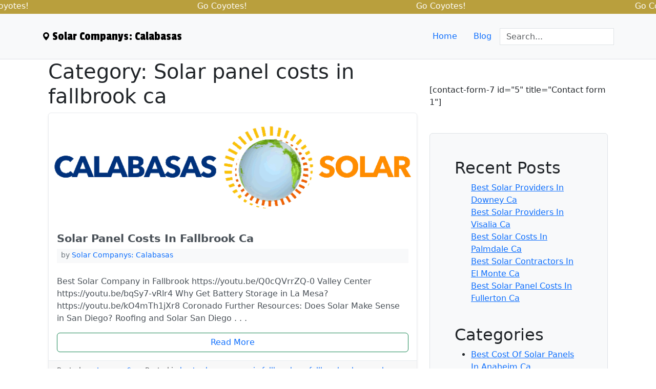

--- FILE ---
content_type: text/html; charset=UTF-8
request_url: https://calabasas.solarcompanys.com/category/solar-panel-costs-in-fallbrook-ca/
body_size: 14104
content:
<!DOCTYPE html>
<html lang="en-US">

<head>
    <meta charset="UTF-8">
    <meta name="viewport" content="width=device-width, initial-scale=1">
	<meta name="google-site-verification" content="ioTjmdFT-nMBdyZprC_E7XKOc2UdDEG5GP8VdXFn08Q">
    <link rel="profile" href="https://gmpg.org/xfn/11">
    <link rel="alternate" hreflang="en-US" href="https://calabasas.solarcompanys.com/category/solar-panel-costs-in-fallbrook-ca/">
    <link rel="preconnect" href="https://fonts.googleapis.com">
    <link rel="preconnect" href="https://fonts.gstatic.com" crossorigin>
    <link href="https://fonts.googleapis.com/css2?family=Passion+One&amp;display=swap" rel="stylesheet">
    <script class="schema-scalpel-seo" type="application/ld+json">{
    "@context": "http://schema.org/",
    "@id": "https://calabasas.solarcompanys.com/#website",
    "@type": "WebSite",
    "url": "https://calabasas.solarcompanys.com/",
    "name": "Solar Companys: Calabasas",
    "potentialAction": [
        {
            "@type": "SearchAction",
            "target": {
                "@type": "EntryPoint",
                "urlTemplate": "https://calabasas.solarcompanys.com/?s={search_term_string}"
            },
            "query-input": "required name=search_term_string"
        }
    ]
}</script><script class="schema-scalpel-seo" type="application/ld+json">{
    "@context": "http://schema.org/",
    "@id": "https://calabasas.solarcompanys.com/category/solar-panel-costs-in-fallbrook-ca/#webpage",
    "@type": "WebPage",
    "url": "https://calabasas.solarcompanys.com/category/solar-panel-costs-in-fallbrook-ca/",
    "name": "Solar panel costs in fallbrook ca Archives | Solar Companys: Calabasas"
}</script><script class="schema-scalpel-seo" type="application/ld+json">{
    "@context": "https://schema.org/",
    "@type": "BreadcrumbList",
    "itemListElement": [
        {
    "@type": "ListItem",
    "position": "1",
    "item": {
        "@type": "WebPage",
        "@id": "https://calabasas.solarcompanys.com/category",
        "name": "Category"
    }
},{
    "@type": "ListItem",
    "position": "2",
    "item": {
        "@type": "WebPage",
        "@id": "https://calabasas.solarcompanys.com/category/solar-panel-costs-in-fallbrook-ca",
        "name": "Solar Panel Costs In Fallbrook Ca"
    }
}
    ]
}</script><meta name="robots" content="index, follow, max-image-preview:large, max-snippet:-1, max-video-preview:-1">
	<style>img:is([sizes="auto" i],[sizes^="auto," i]){contain-intrinsic-size:3000px 1500px}</style>
	
	<!-- This site is optimized with the Yoast SEO plugin v22.5 - https://yoast.com/wordpress/plugins/seo/ -->
	<title>Solar panel costs in fallbrook ca Archives | Solar Companys: Calabasas</title>
	<link rel="canonical" href="https://calabasas.solarcompanys.com/category/solar-panel-costs-in-fallbrook-ca/">
	<meta property="og:locale" content="en_US">
	<meta property="og:type" content="article">
	<meta property="og:title" content="Solar panel costs in fallbrook ca Archives | Solar Companys: Calabasas">
	<meta property="og:url" content="https://calabasas.solarcompanys.com/category/solar-panel-costs-in-fallbrook-ca/">
	<meta property="og:site_name" content="Solar Companys: Calabasas">
	<meta name="twitter:card" content="summary_large_image">
	<!-- / Yoast SEO plugin. -->


<link rel="alternate" type="application/rss+xml" title="Solar Companys: Calabasas &raquo; Feed" href="https://calabasas.solarcompanys.com/feed/">
<link rel="alternate" type="application/rss+xml" title="Solar Companys: Calabasas &raquo; Comments Feed" href="https://calabasas.solarcompanys.com/comments/feed/">
<link rel="alternate" type="application/rss+xml" title="Solar Companys: Calabasas &raquo; Solar panel costs in fallbrook ca Category Feed" href="https://calabasas.solarcompanys.com/category/solar-panel-costs-in-fallbrook-ca/feed/">
<script>
window._wpemojiSettings = {"baseUrl":"https:\/\/s.w.org\/images\/core\/emoji\/16.0.1\/72x72\/","ext":".png","svgUrl":"https:\/\/s.w.org\/images\/core\/emoji\/16.0.1\/svg\/","svgExt":".svg","source":{"concatemoji":"https:\/\/calabasas.solarcompanys.com\/wp-includes\/js\/wp-emoji-release.min.js?ver=6.8.3"}};
/*! This file is auto-generated */
!function(s,n){var o,i,e;function c(e){try{var t={supportTests:e,timestamp:(new Date).valueOf()};sessionStorage.setItem(o,JSON.stringify(t))}catch(e){}}function p(e,t,n){e.clearRect(0,0,e.canvas.width,e.canvas.height),e.fillText(t,0,0);var t=new Uint32Array(e.getImageData(0,0,e.canvas.width,e.canvas.height).data),a=(e.clearRect(0,0,e.canvas.width,e.canvas.height),e.fillText(n,0,0),new Uint32Array(e.getImageData(0,0,e.canvas.width,e.canvas.height).data));return t.every(function(e,t){return e===a[t]})}function u(e,t){e.clearRect(0,0,e.canvas.width,e.canvas.height),e.fillText(t,0,0);for(var n=e.getImageData(16,16,1,1),a=0;a<n.data.length;a++)if(0!==n.data[a])return!1;return!0}function f(e,t,n,a){switch(t){case"flag":return n(e,"\ud83c\udff3\ufe0f\u200d\u26a7\ufe0f","\ud83c\udff3\ufe0f\u200b\u26a7\ufe0f")?!1:!n(e,"\ud83c\udde8\ud83c\uddf6","\ud83c\udde8\u200b\ud83c\uddf6")&&!n(e,"\ud83c\udff4\udb40\udc67\udb40\udc62\udb40\udc65\udb40\udc6e\udb40\udc67\udb40\udc7f","\ud83c\udff4\u200b\udb40\udc67\u200b\udb40\udc62\u200b\udb40\udc65\u200b\udb40\udc6e\u200b\udb40\udc67\u200b\udb40\udc7f");case"emoji":return!a(e,"\ud83e\udedf")}return!1}function g(e,t,n,a){var r="undefined"!=typeof WorkerGlobalScope&&self instanceof WorkerGlobalScope?new OffscreenCanvas(300,150):s.createElement("canvas"),o=r.getContext("2d",{willReadFrequently:!0}),i=(o.textBaseline="top",o.font="600 32px Arial",{});return e.forEach(function(e){i[e]=t(o,e,n,a)}),i}function t(e){var t=s.createElement("script");t.src=e,t.defer=!0,s.head.appendChild(t)}"undefined"!=typeof Promise&&(o="wpEmojiSettingsSupports",i=["flag","emoji"],n.supports={everything:!0,everythingExceptFlag:!0},e=new Promise(function(e){s.addEventListener("DOMContentLoaded",e,{once:!0})}),new Promise(function(t){var n=function(){try{var e=JSON.parse(sessionStorage.getItem(o));if("object"==typeof e&&"number"==typeof e.timestamp&&(new Date).valueOf()<e.timestamp+604800&&"object"==typeof e.supportTests)return e.supportTests}catch(e){}return null}();if(!n){if("undefined"!=typeof Worker&&"undefined"!=typeof OffscreenCanvas&&"undefined"!=typeof URL&&URL.createObjectURL&&"undefined"!=typeof Blob)try{var e="postMessage("+g.toString()+"("+[JSON.stringify(i),f.toString(),p.toString(),u.toString()].join(",")+"));",a=new Blob([e],{type:"text/javascript"}),r=new Worker(URL.createObjectURL(a),{name:"wpTestEmojiSupports"});return void(r.onmessage=function(e){c(n=e.data),r.terminate(),t(n)})}catch(e){}c(n=g(i,f,p,u))}t(n)}).then(function(e){for(var t in e)n.supports[t]=e[t],n.supports.everything=n.supports.everything&&n.supports[t],"flag"!==t&&(n.supports.everythingExceptFlag=n.supports.everythingExceptFlag&&n.supports[t]);n.supports.everythingExceptFlag=n.supports.everythingExceptFlag&&!n.supports.flag,n.DOMReady=!1,n.readyCallback=function(){n.DOMReady=!0}}).then(function(){return e}).then(function(){var e;n.supports.everything||(n.readyCallback(),(e=n.source||{}).concatemoji?t(e.concatemoji):e.wpemoji&&e.twemoji&&(t(e.twemoji),t(e.wpemoji)))}))}((window,document),window._wpemojiSettings);
</script>
<style id="wp-emoji-styles-inline-css">img.wp-smiley,img.emoji{display:inline!important;border:none!important;box-shadow:none!important;height:1em!important;width:1em!important;margin:0 0.07em!important;vertical-align:-0.1em!important;background:none!important;padding:0!important}</style>
<link rel="stylesheet" id="wp-block-library-css" href="https://calabasas.solarcompanys.com/wp-includes/css/dist/block-library/style.min.css?ver=6.8.3" media="all">
<style id="classic-theme-styles-inline-css">.wp-block-button__link{color:#fff;background-color:#32373c;border-radius:9999px;box-shadow:none;text-decoration:none;padding:calc(.667em + 2px)calc(1.333em + 2px);font-size:1.125em}.wp-block-file__button{background:#32373c;color:#fff;text-decoration:none}</style>
<style id="global-styles-inline-css">:root{--wp--preset--aspect-ratio--square:1;--wp--preset--aspect-ratio--4-3:4/3;--wp--preset--aspect-ratio--3-4:3/4;--wp--preset--aspect-ratio--3-2:3/2;--wp--preset--aspect-ratio--2-3:2/3;--wp--preset--aspect-ratio--16-9:16/9;--wp--preset--aspect-ratio--9-16:9/16;--wp--preset--color--black:#000000;--wp--preset--color--cyan-bluish-gray:#abb8c3;--wp--preset--color--white:#ffffff;--wp--preset--color--pale-pink:#f78da7;--wp--preset--color--vivid-red:#cf2e2e;--wp--preset--color--luminous-vivid-orange:#ff6900;--wp--preset--color--luminous-vivid-amber:#fcb900;--wp--preset--color--light-green-cyan:#7bdcb5;--wp--preset--color--vivid-green-cyan:#00d084;--wp--preset--color--pale-cyan-blue:#8ed1fc;--wp--preset--color--vivid-cyan-blue:#0693e3;--wp--preset--color--vivid-purple:#9b51e0;--wp--preset--gradient--vivid-cyan-blue-to-vivid-purple:linear-gradient(135deg,rgba(6,147,227,1)0%,rgb(155,81,224)100%);--wp--preset--gradient--light-green-cyan-to-vivid-green-cyan:linear-gradient(135deg,rgb(122,220,180)0%,rgb(0,208,130)100%);--wp--preset--gradient--luminous-vivid-amber-to-luminous-vivid-orange:linear-gradient(135deg,rgba(252,185,0,1)0%,rgba(255,105,0,1)100%);--wp--preset--gradient--luminous-vivid-orange-to-vivid-red:linear-gradient(135deg,rgba(255,105,0,1)0%,rgb(207,46,46)100%);--wp--preset--gradient--very-light-gray-to-cyan-bluish-gray:linear-gradient(135deg,rgb(238,238,238)0%,rgb(169,184,195)100%);--wp--preset--gradient--cool-to-warm-spectrum:linear-gradient(135deg,rgb(74,234,220)0%,rgb(151,120,209)20%,rgb(207,42,186)40%,rgb(238,44,130)60%,rgb(251,105,98)80%,rgb(254,248,76)100%);--wp--preset--gradient--blush-light-purple:linear-gradient(135deg,rgb(255,206,236)0%,rgb(152,150,240)100%);--wp--preset--gradient--blush-bordeaux:linear-gradient(135deg,rgb(254,205,165)0%,rgb(254,45,45)50%,rgb(107,0,62)100%);--wp--preset--gradient--luminous-dusk:linear-gradient(135deg,rgb(255,203,112)0%,rgb(199,81,192)50%,rgb(65,88,208)100%);--wp--preset--gradient--pale-ocean:linear-gradient(135deg,rgb(255,245,203)0%,rgb(182,227,212)50%,rgb(51,167,181)100%);--wp--preset--gradient--electric-grass:linear-gradient(135deg,rgb(202,248,128)0%,rgb(113,206,126)100%);--wp--preset--gradient--midnight:linear-gradient(135deg,rgb(2,3,129)0%,rgb(40,116,252)100%);--wp--preset--font-size--small:13px;--wp--preset--font-size--medium:20px;--wp--preset--font-size--large:36px;--wp--preset--font-size--x-large:42px;--wp--preset--spacing--20:0.44rem;--wp--preset--spacing--30:0.67rem;--wp--preset--spacing--40:1rem;--wp--preset--spacing--50:1.5rem;--wp--preset--spacing--60:2.25rem;--wp--preset--spacing--70:3.38rem;--wp--preset--spacing--80:5.06rem;--wp--preset--shadow--natural:6px 6px 9px rgba(0,0,0,0.2);--wp--preset--shadow--deep:12px 12px 50px rgba(0,0,0,0.4);--wp--preset--shadow--sharp:6px 6px 0px rgba(0,0,0,0.2);--wp--preset--shadow--outlined:6px 6px 0px -3px rgba(255,255,255,1),6px 6px rgba(0,0,0,1);--wp--preset--shadow--crisp:6px 6px 0px rgba(0,0,0,1)}:where(.is-layout-flex){gap:0.5em}:where(.is-layout-grid){gap:0.5em}body .is-layout-flex{display:flex}.is-layout-flex{flex-wrap:wrap;align-items:center}.is-layout-flex>:is(*,div){margin:0}body .is-layout-grid{display:grid}.is-layout-grid>:is(*,div){margin:0}:where(.wp-block-columns.is-layout-flex){gap:2em}:where(.wp-block-columns.is-layout-grid){gap:2em}:where(.wp-block-post-template.is-layout-flex){gap:1.25em}:where(.wp-block-post-template.is-layout-grid){gap:1.25em}.has-black-color{color:var(--wp--preset--color--black)!important}.has-cyan-bluish-gray-color{color:var(--wp--preset--color--cyan-bluish-gray)!important}.has-white-color{color:var(--wp--preset--color--white)!important}.has-pale-pink-color{color:var(--wp--preset--color--pale-pink)!important}.has-vivid-red-color{color:var(--wp--preset--color--vivid-red)!important}.has-luminous-vivid-orange-color{color:var(--wp--preset--color--luminous-vivid-orange)!important}.has-luminous-vivid-amber-color{color:var(--wp--preset--color--luminous-vivid-amber)!important}.has-light-green-cyan-color{color:var(--wp--preset--color--light-green-cyan)!important}.has-vivid-green-cyan-color{color:var(--wp--preset--color--vivid-green-cyan)!important}.has-pale-cyan-blue-color{color:var(--wp--preset--color--pale-cyan-blue)!important}.has-vivid-cyan-blue-color{color:var(--wp--preset--color--vivid-cyan-blue)!important}.has-vivid-purple-color{color:var(--wp--preset--color--vivid-purple)!important}.has-black-background-color{background-color:var(--wp--preset--color--black)!important}.has-cyan-bluish-gray-background-color{background-color:var(--wp--preset--color--cyan-bluish-gray)!important}.has-white-background-color{background-color:var(--wp--preset--color--white)!important}.has-pale-pink-background-color{background-color:var(--wp--preset--color--pale-pink)!important}.has-vivid-red-background-color{background-color:var(--wp--preset--color--vivid-red)!important}.has-luminous-vivid-orange-background-color{background-color:var(--wp--preset--color--luminous-vivid-orange)!important}.has-luminous-vivid-amber-background-color{background-color:var(--wp--preset--color--luminous-vivid-amber)!important}.has-light-green-cyan-background-color{background-color:var(--wp--preset--color--light-green-cyan)!important}.has-vivid-green-cyan-background-color{background-color:var(--wp--preset--color--vivid-green-cyan)!important}.has-pale-cyan-blue-background-color{background-color:var(--wp--preset--color--pale-cyan-blue)!important}.has-vivid-cyan-blue-background-color{background-color:var(--wp--preset--color--vivid-cyan-blue)!important}.has-vivid-purple-background-color{background-color:var(--wp--preset--color--vivid-purple)!important}.has-black-border-color{border-color:var(--wp--preset--color--black)!important}.has-cyan-bluish-gray-border-color{border-color:var(--wp--preset--color--cyan-bluish-gray)!important}.has-white-border-color{border-color:var(--wp--preset--color--white)!important}.has-pale-pink-border-color{border-color:var(--wp--preset--color--pale-pink)!important}.has-vivid-red-border-color{border-color:var(--wp--preset--color--vivid-red)!important}.has-luminous-vivid-orange-border-color{border-color:var(--wp--preset--color--luminous-vivid-orange)!important}.has-luminous-vivid-amber-border-color{border-color:var(--wp--preset--color--luminous-vivid-amber)!important}.has-light-green-cyan-border-color{border-color:var(--wp--preset--color--light-green-cyan)!important}.has-vivid-green-cyan-border-color{border-color:var(--wp--preset--color--vivid-green-cyan)!important}.has-pale-cyan-blue-border-color{border-color:var(--wp--preset--color--pale-cyan-blue)!important}.has-vivid-cyan-blue-border-color{border-color:var(--wp--preset--color--vivid-cyan-blue)!important}.has-vivid-purple-border-color{border-color:var(--wp--preset--color--vivid-purple)!important}.has-vivid-cyan-blue-to-vivid-purple-gradient-background{background:var(--wp--preset--gradient--vivid-cyan-blue-to-vivid-purple)!important}.has-light-green-cyan-to-vivid-green-cyan-gradient-background{background:var(--wp--preset--gradient--light-green-cyan-to-vivid-green-cyan)!important}.has-luminous-vivid-amber-to-luminous-vivid-orange-gradient-background{background:var(--wp--preset--gradient--luminous-vivid-amber-to-luminous-vivid-orange)!important}.has-luminous-vivid-orange-to-vivid-red-gradient-background{background:var(--wp--preset--gradient--luminous-vivid-orange-to-vivid-red)!important}.has-very-light-gray-to-cyan-bluish-gray-gradient-background{background:var(--wp--preset--gradient--very-light-gray-to-cyan-bluish-gray)!important}.has-cool-to-warm-spectrum-gradient-background{background:var(--wp--preset--gradient--cool-to-warm-spectrum)!important}.has-blush-light-purple-gradient-background{background:var(--wp--preset--gradient--blush-light-purple)!important}.has-blush-bordeaux-gradient-background{background:var(--wp--preset--gradient--blush-bordeaux)!important}.has-luminous-dusk-gradient-background{background:var(--wp--preset--gradient--luminous-dusk)!important}.has-pale-ocean-gradient-background{background:var(--wp--preset--gradient--pale-ocean)!important}.has-electric-grass-gradient-background{background:var(--wp--preset--gradient--electric-grass)!important}.has-midnight-gradient-background{background:var(--wp--preset--gradient--midnight)!important}.has-small-font-size{font-size:var(--wp--preset--font-size--small)!important}.has-medium-font-size{font-size:var(--wp--preset--font-size--medium)!important}.has-large-font-size{font-size:var(--wp--preset--font-size--large)!important}.has-x-large-font-size{font-size:var(--wp--preset--font-size--x-large)!important}:where(.wp-block-post-template.is-layout-flex){gap:1.25em}:where(.wp-block-post-template.is-layout-grid){gap:1.25em}:where(.wp-block-columns.is-layout-flex){gap:2em}:where(.wp-block-columns.is-layout-grid){gap:2em}:root :where(.wp-block-pullquote){font-size:1.5em;line-height:1.6}</style>
<link rel="stylesheet" id="streamline-css" href="https://calabasas.solarcompanys.com/wp-content/plugins/icon-widget/assets/css/streamline.min.css?ver=6.8.3" media="all">
<link rel="stylesheet" id="wp-components-css" href="https://calabasas.solarcompanys.com/wp-includes/css/dist/components/style.min.css?ver=6.8.3" media="all">
<link rel="stylesheet" id="godaddy-styles-css" href="https://calabasas.solarcompanys.com/wp-content/mu-plugins/vendor/wpex/godaddy-launch/includes/Dependencies/GoDaddy/Styles/build/latest.css?ver=2.0.2" media="all">
<link rel="stylesheet" id="rank-rocket-style-css" href="https://calabasas.solarcompanys.com/wp-content/themes/rank-rocket/style.css?ver=1.0.0" media="all">
<link rel="https://api.w.org/" href="https://calabasas.solarcompanys.com/wp-json/"><link rel="alternate" title="JSON" type="application/json" href="https://calabasas.solarcompanys.com/wp-json/wp/v2/categories/433/"><link rel="EditURI" type="application/rsd+xml" title="RSD" href="https://calabasas.solarcompanys.com/xmlrpc.php?rsd">
<meta name="generator" content="WordPress 6.8.3">
<style>.card{margin-bottom:1.5em}</style>		<style id="wp-custom-css">article>*{max-width:800px!important;margin:0 auto}iframe{width:100%}</style>
		    <style>        :root{--theme-primary-color:#b99f3d}iframe{max-width:100%}.font-passion{font-family:'Passion One',sans-serif}.main-navigation .active{background-color:var(--theme-primary-color)!important}.accent-bar{height:20px;padding-bottom:27px;background-color:var(--theme-primary-color)!important}[id^="block"] ul{max-height:300px;overflow-y:auto;margin-bottom:40px}img{max-width:100%;height:auto}.post-thumbnail img{width:100%}</style>
	<style>:root{--ticker-width:100%}#__news_ticker{width:var(--ticker-width);margin:0 auto;overflow:hidden;padding-bottom:5px}#__animation_container{animation:scrolling_message 18s linear 0s infinite forwards}#__animation_container:hover{animation-play-state:paused}#__animation_container,.message-container{color:white;text-align:center;display:flex;flex-direction:row;justify-content:space-around;min-width:100%}@keyframes scrolling_message{0%{transform:translateX(0%)}100%{transform:translateX(-100%)}}</style>
</head>

<body class="archive category category-solar-panel-costs-in-fallbrook-ca category-433 wp-theme-rank-rocket hfeed">
        <div id="page" class="site">
        <a class="skip-link screen-reader-text" href="#primary">Skip to content</a>
        <div class="accent-bar">
			<div id="__news_ticker">
				<div id="__animation_container"></div>
			</div>
		</div>
        <header id="masthead" class="site-header py-3 border-bottom bg-light">
            <nav id="site-navigation" class="main-navigation navbar navbar-expand-lg">
                <div class="container">
                    <a href="https://calabasas.solarcompanys.com/" class="d-flex align-items-center mb-3 mb-lg-0 me-lg-auto link-body-emphasis text-decoration-none">
                        <svg xmlns="http://www.w3.org/2000/svg" width="16" height="16" fill="currentColor" class="bi bi-geo-alt-fill me-1" viewbox="0 0 16 16" role="presentation">
                            <path d="M8 16s6-5.686 6-10A6 6 0 0 0 2 6c0 4.314 6 10 6 10zm0-7a3 3 0 1 1 0-6 3 3 0 0 1 0 6z"></path>
                        </svg>
                        <span class="fs-4 font-passion">Solar Companys: Calabasas</span>
                    </a>
                    <button class="navbar-toggler border-0" type="button" data-bs-toggle="collapse" data-bs-target="#navbarSupportedContent" aria-controls="navbarSupportedContent" aria-expanded="false" aria-label="Toggle navigation">
                        <div class="navbar-toggler-icon"></div>
                    </button>
                    <div class="collapse navbar-collapse" id="navbarSupportedContent">
                        <ul class="nav nav-pills ms-auto" role="menu">
                            <li class="nav-item" role="presentation"><a href="/" class="nav-link" role="menuitem">Home</a></li>
                            <li class="nav-item" role="presentation"><a href="/blog/" class="nav-link" role="menuitem">Blog</a></li>
                        </ul>
                        <form class="col-12 col-lg-auto my-3 my-lg-0" role="search">
                            <input type="search" class="form-control rounded-0 h-100" placeholder="Search..." aria-label="Search" name="s">
                        </form>
                    </div>
                </div>
            </nav><!-- #site-navigation -->
        </header><!-- #masthead -->
		<script>
			'use strict';
            var newsTicker = document.getElementById('__news_ticker');
            var animationContainer = document.getElementById('__animation_container');
            var messages = [
                'Go Coyotes!',
				'Go Coyotes!',
				'Go Coyotes!',
            ];
            var charLength = 0;
            messages.forEach(m => {
                charLength = charLength + m.length;
            });
            var duration = (newsTicker.clientWidth / 6) * charLength;
            duration = (duration < 18000) ? 18000 : duration;
            animationContainer.style.animationDuration = duration + 'ms';
            for (let i = 0; i < 3; i++) {
                let messageContainer = document.createElement('DIV');
                messageContainer.classList.add('message-container');
                messageContainer.style.minWidth = '100%';
                messageContainer.style.width = '100%';
                messages.forEach(m => {
                    let DIV = document.createElement('DIV');
                    DIV.style.width = 'auto';
                    DIV.style.padding = '0 1em';
                    DIV.innerText = m;
                    messageContainer.insertAdjacentElement('beforeend', DIV);
                });
                animationContainer.insertAdjacentElement('beforeend', messageContainer);
                animationContainer.style.width = (charLength / 2) + 'em';
            }
        </script>
<main id="primary" class="site-main">
    <div class="container row mx-auto">
        <div class="col col-md-8">
            
                <header class="page-header">
                    <h1 class="page-title">Category: <span>Solar panel costs in fallbrook ca</span></h1>                </header><!-- .page-header -->

            <article id="post-649" class="post-649 post type-post status-publish format-standard has-post-thumbnail hentry category-best-solar-company-in-fallbrook-ca category-fallbrook-solar-panel-installation category-solar-company-in-fallbrook-ca category-solar-installation-in-fallbrook-ca category-solar-panel-costs-in-fallbrook-ca">
    <div class="card h-100 shadow-sm border-light-subtle">
        
			<a class="post-thumbnail" href="https://calabasas.solarcompanys.com/solar-panel-costs-in-fallbrook-ca/" aria-hidden="true" tabindex="-1">
				<img width="754" height="219" src="https://calabasas.solarcompanys.com/wp-content/uploads/2019/11/calabasas-1.gif" class="attachment-post-thumbnail size-post-thumbnail wp-post-image" alt="Solar Panel Costs In Fallbrook Ca" decoding="async" fetchpriority="high">			</a>

			        <div class="card-body d-flex flex-column justify-content-between">
            <h2 class="entry-title card-title lh-1 fw-bold"><a href="https://calabasas.solarcompanys.com/solar-panel-costs-in-fallbrook-ca/" rel="bookmark" class="text-decoration-none text-dark-emphasis" style="font-size:21px">Solar Panel Costs In Fallbrook Ca</a></h2><div class="mb-4 px-2 pb-1 text-secondary bg-light"><small><span class="byline"> by <span class="author vcard"><a class="url fn n text-decoration-none" href="https://calabasas.solarcompanys.com/">Solar Companys: Calabasas</a></span></span></small></div><div class="text-light-emphasis">Best Solar Company in Fallbrook




https://youtu.be/Q0cQVrrZQ-0




Valley Center




https://youtu.be/bqSy7-vRlr4




Why Get Battery Storage in La Mesa?




https://youtu.be/kO4mTh1jXr8




Coronado







Further Resources:





Does Solar Make Sense in San Diego?



Roofing and Solar San Diego
. . .</div><button onclick="window.location='https://calabasas.solarcompanys.com/solar-panel-costs-in-fallbrook-ca/'" type="button" class="btn btn-outline-success read-more mt-3" role="button"><a href="https://calabasas.solarcompanys.com/solar-panel-costs-in-fallbrook-ca/" rel="bookmark" class="text-decoration-none">Read More</a></button>        </div>
                    <div class="card-footer border-light-subtle">
                <small class="text-body-secondary">
                    <div class="entry-meta d-flex flex-row justify-content-between align-items-center">
                        <span class="posted-on">Posted on: <a href="https://calabasas.solarcompanys.com/solar-panel-costs-in-fallbrook-ca/" rel="bookmark"><time class="entry-date published" datetime="2019-01-06T01:44:00+00:00">January 6, 2019</time></a> UPDATED: <a href="https://calabasas.solarcompanys.com/solar-panel-costs-in-fallbrook-ca/" rel="bookmark"><time class="updated" datetime="2023-12-14T17:27:35+00:00">December 14, 2023</time></a></span><span class="cat-links">Posted in <a href="https://calabasas.solarcompanys.com/category/best-solar-company-in-fallbrook-ca/" rel="category tag">best solar company in fallbrook ca</a>, <a href="https://calabasas.solarcompanys.com/category/fallbrook-solar-panel-installation/" rel="category tag">fallbrook solar panel installation</a>, <a href="https://calabasas.solarcompanys.com/category/solar-company-in-fallbrook-ca/" rel="category tag">solar company in fallbrook ca</a>, <a href="https://calabasas.solarcompanys.com/category/solar-installation-in-fallbrook-ca/" rel="category tag">solar installation in fallbrook ca</a>, <a href="https://calabasas.solarcompanys.com/category/solar-panel-costs-in-fallbrook-ca/" rel="category tag">Solar panel costs in fallbrook ca</a></span>                    </div><!-- .entry-meta -->
                </small>
            </div>
            </div>
</article><!-- #post-649 --><article id="post-651" class="post-651 post type-post status-publish format-standard has-post-thumbnail hentry category-best-solar-company-in-fallbrook-ca category-solar-company-in-fallbrook-ca category-solar-installation-in-fallbrook-ca category-solar-panel-costs-in-fallbrook-ca category-solar-power-energy-in-fallbrook-ca">
    <div class="card h-100 shadow-sm border-light-subtle">
        
			<a class="post-thumbnail" href="https://calabasas.solarcompanys.com/solar-power-energy-in-fallbrook-ca/" aria-hidden="true" tabindex="-1">
				<img width="754" height="219" src="https://calabasas.solarcompanys.com/wp-content/uploads/2019/11/calabasas-1.gif" class="attachment-post-thumbnail size-post-thumbnail wp-post-image" alt="Solar Power Energy In Fallbrook Ca" decoding="async">			</a>

			        <div class="card-body d-flex flex-column justify-content-between">
            <h2 class="entry-title card-title lh-1 fw-bold"><a href="https://calabasas.solarcompanys.com/solar-power-energy-in-fallbrook-ca/" rel="bookmark" class="text-decoration-none text-dark-emphasis" style="font-size:21px">Solar Power Energy In Fallbrook Ca</a></h2><div class="mb-4 px-2 pb-1 text-secondary bg-light"><small><span class="byline"> by <span class="author vcard"><a class="url fn n text-decoration-none" href="https://calabasas.solarcompanys.com/">Solar Companys: Calabasas</a></span></span></small></div><div class="text-light-emphasis">Best Solar Company in Fallbrook




https://youtu.be/Q0cQVrrZQ-0




Solar Panels in Valley Center




https://youtu.be/bqSy7-vRlr4




Best Solar Panel Company in Oceanside




https://youtu.be/kO4mTh1jXr8




Fairbanks Ranch







Further Resources:





Does Solar Make Sense in San Diego?



Roo. . .</div><button onclick="window.location='https://calabasas.solarcompanys.com/solar-power-energy-in-fallbrook-ca/'" type="button" class="btn btn-outline-success read-more mt-3" role="button"><a href="https://calabasas.solarcompanys.com/solar-power-energy-in-fallbrook-ca/" rel="bookmark" class="text-decoration-none">Read More</a></button>        </div>
                    <div class="card-footer border-light-subtle">
                <small class="text-body-secondary">
                    <div class="entry-meta d-flex flex-row justify-content-between align-items-center">
                        <span class="posted-on">Posted on: <a href="https://calabasas.solarcompanys.com/solar-power-energy-in-fallbrook-ca/" rel="bookmark"><time class="entry-date published" datetime="2019-01-04T02:55:00+00:00">January 4, 2019</time></a> UPDATED: <a href="https://calabasas.solarcompanys.com/solar-power-energy-in-fallbrook-ca/" rel="bookmark"><time class="updated" datetime="2023-12-19T17:47:35+00:00">December 19, 2023</time></a></span><span class="cat-links">Posted in <a href="https://calabasas.solarcompanys.com/category/best-solar-company-in-fallbrook-ca/" rel="category tag">best solar company in fallbrook ca</a>, <a href="https://calabasas.solarcompanys.com/category/solar-company-in-fallbrook-ca/" rel="category tag">solar company in fallbrook ca</a>, <a href="https://calabasas.solarcompanys.com/category/solar-installation-in-fallbrook-ca/" rel="category tag">solar installation in fallbrook ca</a>, <a href="https://calabasas.solarcompanys.com/category/solar-panel-costs-in-fallbrook-ca/" rel="category tag">Solar panel costs in fallbrook ca</a>, <a href="https://calabasas.solarcompanys.com/category/solar-power-energy-in-fallbrook-ca/" rel="category tag">solar power energy in fallbrook ca</a></span>                    </div><!-- .entry-meta -->
                </small>
            </div>
            </div>
</article><!-- #post-651 --><article id="post-656" class="post-656 post type-post status-publish format-standard has-post-thumbnail hentry category-solar-costs-in-fallbrook-ca category-solar-installers-in-fallbrook-ca category-solar-panel-costs-in-fallbrook-ca category-solar-power-energy-in-fallbrook-ca category-solar-roofing-in-fallbrook-ca">
    <div class="card h-100 shadow-sm border-light-subtle">
        
			<a class="post-thumbnail" href="https://calabasas.solarcompanys.com/solar-costs-in-fallbrook-ca/" aria-hidden="true" tabindex="-1">
				<img width="754" height="219" src="https://calabasas.solarcompanys.com/wp-content/uploads/2019/11/calabasas-1.gif" class="attachment-post-thumbnail size-post-thumbnail wp-post-image" alt="Solar Costs In Fallbrook Ca" decoding="async">			</a>

			        <div class="card-body d-flex flex-column justify-content-between">
            <h2 class="entry-title card-title lh-1 fw-bold"><a href="https://calabasas.solarcompanys.com/solar-costs-in-fallbrook-ca/" rel="bookmark" class="text-decoration-none text-dark-emphasis" style="font-size:21px">Solar Costs In Fallbrook Ca</a></h2><div class="mb-4 px-2 pb-1 text-secondary bg-light"><small><span class="byline"> by <span class="author vcard"><a class="url fn n text-decoration-none" href="https://calabasas.solarcompanys.com/">Solar Companys: Calabasas</a></span></span></small></div><div class="text-light-emphasis">Best Solar Company in Fallbrook




https://youtu.be/Q0cQVrrZQ-0




Solar Panels in Valley Center




https://youtu.be/bqSy7-vRlr4




Rancho San Diego




https://youtu.be/kO4mTh1jXr8




Julian







Further Resources:





Does Solar Make Sense in San Diego?



Roofing and Solar San Diego



Wh. . .</div><button onclick="window.location='https://calabasas.solarcompanys.com/solar-costs-in-fallbrook-ca/'" type="button" class="btn btn-outline-success read-more mt-3" role="button"><a href="https://calabasas.solarcompanys.com/solar-costs-in-fallbrook-ca/" rel="bookmark" class="text-decoration-none">Read More</a></button>        </div>
                    <div class="card-footer border-light-subtle">
                <small class="text-body-secondary">
                    <div class="entry-meta d-flex flex-row justify-content-between align-items-center">
                        <span class="posted-on">Posted on: <a href="https://calabasas.solarcompanys.com/solar-costs-in-fallbrook-ca/" rel="bookmark"><time class="entry-date published" datetime="2018-12-31T17:28:00+00:00">December 31, 2018</time></a> UPDATED: <a href="https://calabasas.solarcompanys.com/solar-costs-in-fallbrook-ca/" rel="bookmark"><time class="updated" datetime="2023-12-19T18:16:48+00:00">December 19, 2023</time></a></span><span class="cat-links">Posted in <a href="https://calabasas.solarcompanys.com/category/solar-costs-in-fallbrook-ca/" rel="category tag">solar costs in fallbrook ca</a>, <a href="https://calabasas.solarcompanys.com/category/solar-installers-in-fallbrook-ca/" rel="category tag">solar installers in fallbrook ca</a>, <a href="https://calabasas.solarcompanys.com/category/solar-panel-costs-in-fallbrook-ca/" rel="category tag">Solar panel costs in fallbrook ca</a>, <a href="https://calabasas.solarcompanys.com/category/solar-power-energy-in-fallbrook-ca/" rel="category tag">solar power energy in fallbrook ca</a>, <a href="https://calabasas.solarcompanys.com/category/solar-roofing-in-fallbrook-ca/" rel="category tag">solar roofing in fallbrook ca</a></span>                    </div><!-- .entry-meta -->
                </small>
            </div>
            </div>
</article><!-- #post-656 --><article id="post-665" class="post-665 post type-post status-publish format-standard has-post-thumbnail hentry category-best-solar-company-in-fallbrook-ca category-solar-company-in-fallbrook-ca category-solar-installers-in-fallbrook-ca category-solar-panel-costs-in-fallbrook-ca category-solar-power-energy-in-fallbrook-ca">
    <div class="card h-100 shadow-sm border-light-subtle">
        
			<a class="post-thumbnail" href="https://calabasas.solarcompanys.com/solar-installers-in-fallbrook-ca/" aria-hidden="true" tabindex="-1">
				<img width="754" height="219" src="https://calabasas.solarcompanys.com/wp-content/uploads/2019/11/calabasas-1.gif" class="attachment-post-thumbnail size-post-thumbnail wp-post-image" alt="Solar Installers in Fallbrook Ca" decoding="async" loading="lazy">			</a>

			        <div class="card-body d-flex flex-column justify-content-between">
            <h2 class="entry-title card-title lh-1 fw-bold"><a href="https://calabasas.solarcompanys.com/solar-installers-in-fallbrook-ca/" rel="bookmark" class="text-decoration-none text-dark-emphasis" style="font-size:21px">Solar Installers in Fallbrook Ca</a></h2><div class="mb-4 px-2 pb-1 text-secondary bg-light"><small><span class="byline"> by <span class="author vcard"><a class="url fn n text-decoration-none" href="https://calabasas.solarcompanys.com/">Solar Companys: Calabasas</a></span></span></small></div><div class="text-light-emphasis">Best Solar Company in Fallbrook




https://youtu.be/Q0cQVrrZQ-0




Best Solar Company in Alpine




https://youtu.be/bqSy7-vRlr4




Top Class Roofing Services in El Cajon




https://youtu.be/kO4mTh1jXr8




Clairemont







Further Resources:





Does Solar Make Sense in San Diego?



Roofing . . .</div><button onclick="window.location='https://calabasas.solarcompanys.com/solar-installers-in-fallbrook-ca/'" type="button" class="btn btn-outline-success read-more mt-3" role="button"><a href="https://calabasas.solarcompanys.com/solar-installers-in-fallbrook-ca/" rel="bookmark" class="text-decoration-none">Read More</a></button>        </div>
                    <div class="card-footer border-light-subtle">
                <small class="text-body-secondary">
                    <div class="entry-meta d-flex flex-row justify-content-between align-items-center">
                        <span class="posted-on">Posted on: <a href="https://calabasas.solarcompanys.com/solar-installers-in-fallbrook-ca/" rel="bookmark"><time class="entry-date published" datetime="2018-12-27T01:23:00+00:00">December 27, 2018</time></a> UPDATED: <a href="https://calabasas.solarcompanys.com/solar-installers-in-fallbrook-ca/" rel="bookmark"><time class="updated" datetime="2023-12-19T19:11:30+00:00">December 19, 2023</time></a></span><span class="cat-links">Posted in <a href="https://calabasas.solarcompanys.com/category/best-solar-company-in-fallbrook-ca/" rel="category tag">best solar company in fallbrook ca</a>, <a href="https://calabasas.solarcompanys.com/category/solar-company-in-fallbrook-ca/" rel="category tag">solar company in fallbrook ca</a>, <a href="https://calabasas.solarcompanys.com/category/solar-installers-in-fallbrook-ca/" rel="category tag">solar installers in fallbrook ca</a>, <a href="https://calabasas.solarcompanys.com/category/solar-panel-costs-in-fallbrook-ca/" rel="category tag">Solar panel costs in fallbrook ca</a>, <a href="https://calabasas.solarcompanys.com/category/solar-power-energy-in-fallbrook-ca/" rel="category tag">solar power energy in fallbrook ca</a></span>                    </div><!-- .entry-meta -->
                </small>
            </div>
            </div>
</article><!-- #post-665 --><article id="post-674" class="post-674 post type-post status-publish format-standard has-post-thumbnail hentry category-solar-company-in-fallbrook-ca category-solar-installers-in-fallbrook-ca category-solar-panel-costs-in-fallbrook-ca category-solar-power-energy-in-fallbrook-ca category-solar-roofing-in-fallbrook-ca">
    <div class="card h-100 shadow-sm border-light-subtle">
        
			<a class="post-thumbnail" href="https://calabasas.solarcompanys.com/solar-roofing-in-fallbrook-ca/" aria-hidden="true" tabindex="-1">
				<img width="754" height="219" src="https://calabasas.solarcompanys.com/wp-content/uploads/2019/11/calabasas-1.gif" class="attachment-post-thumbnail size-post-thumbnail wp-post-image" alt="Solar Roofing In Fallbrook Ca" decoding="async" loading="lazy">			</a>

			        <div class="card-body d-flex flex-column justify-content-between">
            <h2 class="entry-title card-title lh-1 fw-bold"><a href="https://calabasas.solarcompanys.com/solar-roofing-in-fallbrook-ca/" rel="bookmark" class="text-decoration-none text-dark-emphasis" style="font-size:21px">Solar Roofing In Fallbrook Ca</a></h2><div class="mb-4 px-2 pb-1 text-secondary bg-light"><small><span class="byline"> by <span class="author vcard"><a class="url fn n text-decoration-none" href="https://calabasas.solarcompanys.com/">Solar Companys: Calabasas</a></span></span></small></div><div class="text-light-emphasis">Best Roofing Company in Fallbrook




https://youtu.be/Q0cQVrrZQ-0




Best Solar Panel Company in Lemon Grove




https://youtu.be/bqSy7-vRlr4




Solar Panels in Valley Center




https://youtu.be/kO4mTh1jXr8




San Marcos







Further Resources:





Does Solar Make Sense in San Diego?



Roof. . .</div><button onclick="window.location='https://calabasas.solarcompanys.com/solar-roofing-in-fallbrook-ca/'" type="button" class="btn btn-outline-success read-more mt-3" role="button"><a href="https://calabasas.solarcompanys.com/solar-roofing-in-fallbrook-ca/" rel="bookmark" class="text-decoration-none">Read More</a></button>        </div>
                    <div class="card-footer border-light-subtle">
                <small class="text-body-secondary">
                    <div class="entry-meta d-flex flex-row justify-content-between align-items-center">
                        <span class="posted-on">Posted on: <a href="https://calabasas.solarcompanys.com/solar-roofing-in-fallbrook-ca/" rel="bookmark"><time class="entry-date published" datetime="2018-12-23T08:32:00+00:00">December 23, 2018</time></a> UPDATED: <a href="https://calabasas.solarcompanys.com/solar-roofing-in-fallbrook-ca/" rel="bookmark"><time class="updated" datetime="2023-12-19T19:39:15+00:00">December 19, 2023</time></a></span><span class="cat-links">Posted in <a href="https://calabasas.solarcompanys.com/category/solar-company-in-fallbrook-ca/" rel="category tag">solar company in fallbrook ca</a>, <a href="https://calabasas.solarcompanys.com/category/solar-installers-in-fallbrook-ca/" rel="category tag">solar installers in fallbrook ca</a>, <a href="https://calabasas.solarcompanys.com/category/solar-panel-costs-in-fallbrook-ca/" rel="category tag">Solar panel costs in fallbrook ca</a>, <a href="https://calabasas.solarcompanys.com/category/solar-power-energy-in-fallbrook-ca/" rel="category tag">solar power energy in fallbrook ca</a>, <a href="https://calabasas.solarcompanys.com/category/solar-roofing-in-fallbrook-ca/" rel="category tag">solar roofing in fallbrook ca</a></span>                    </div><!-- .entry-meta -->
                </small>
            </div>
            </div>
</article><!-- #post-674 --><article id="post-729" class="post-729 post type-post status-publish format-standard has-post-thumbnail hentry category-best-solar-panel-costs-in-fallbrook-ca category-solar-panel-costs-fallbrook category-solar-panel-costs-fallbrook-ca category-solar-panel-costs-in-fallbrook category-solar-panel-costs-in-fallbrook-ca">
    <div class="card h-100 shadow-sm border-light-subtle">
        
			<a class="post-thumbnail" href="https://calabasas.solarcompanys.com/solar-panel-costs-in-fallbrook-ca-2/" aria-hidden="true" tabindex="-1">
				<img width="754" height="219" src="https://calabasas.solarcompanys.com/wp-content/uploads/2019/11/calabasas-1.gif" class="attachment-post-thumbnail size-post-thumbnail wp-post-image" alt="Solar panel costs in fallbrook ca" decoding="async" loading="lazy">			</a>

			        <div class="card-body d-flex flex-column justify-content-between">
            <h2 class="entry-title card-title lh-1 fw-bold"><a href="https://calabasas.solarcompanys.com/solar-panel-costs-in-fallbrook-ca-2/" rel="bookmark" class="text-decoration-none text-dark-emphasis" style="font-size:21px">Solar panel costs in fallbrook ca</a></h2><div class="mb-4 px-2 pb-1 text-secondary bg-light"><small><span class="byline"> by <span class="author vcard"><a class="url fn n text-decoration-none" href="https://calabasas.solarcompanys.com/">Solar Companys: Calabasas</a></span></span></small></div><div class="text-light-emphasis">Best Solar Company in Fallbrook




https://youtu.be/Q0cQVrrZQ-0




Save San Marcos with Solar Panel Installation




https://youtu.be/bqSy7-vRlr4




Solar Panels in Valley Center




https://youtu.be/kO4mTh1jXr8




Best Solar Panel Company in San Diego







Further Resources:





Does Solar M. . .</div><button onclick="window.location='https://calabasas.solarcompanys.com/solar-panel-costs-in-fallbrook-ca-2/'" type="button" class="btn btn-outline-success read-more mt-3" role="button"><a href="https://calabasas.solarcompanys.com/solar-panel-costs-in-fallbrook-ca-2/" rel="bookmark" class="text-decoration-none">Read More</a></button>        </div>
                    <div class="card-footer border-light-subtle">
                <small class="text-body-secondary">
                    <div class="entry-meta d-flex flex-row justify-content-between align-items-center">
                        <span class="posted-on">Posted on: <a href="https://calabasas.solarcompanys.com/solar-panel-costs-in-fallbrook-ca-2/" rel="bookmark"><time class="entry-date published" datetime="2018-11-25T20:43:00+00:00">November 25, 2018</time></a> UPDATED: <a href="https://calabasas.solarcompanys.com/solar-panel-costs-in-fallbrook-ca-2/" rel="bookmark"><time class="updated" datetime="2023-12-18T18:06:12+00:00">December 18, 2023</time></a></span><span class="cat-links">Posted in <a href="https://calabasas.solarcompanys.com/category/best-solar-panel-costs-in-fallbrook-ca/" rel="category tag">Best Solar panel costs in fallbrook ca</a>, <a href="https://calabasas.solarcompanys.com/category/solar-panel-costs-fallbrook/" rel="category tag">Solar panel costs fallbrook</a>, <a href="https://calabasas.solarcompanys.com/category/solar-panel-costs-fallbrook-ca/" rel="category tag">Solar panel costs fallbrook ca</a>, <a href="https://calabasas.solarcompanys.com/category/solar-panel-costs-in-fallbrook/" rel="category tag">Solar panel costs in fallbrook</a>, <a href="https://calabasas.solarcompanys.com/category/solar-panel-costs-in-fallbrook-ca/" rel="category tag">Solar panel costs in fallbrook ca</a></span>                    </div><!-- .entry-meta -->
                </small>
            </div>
            </div>
</article><!-- #post-729 -->        </div>
        <div class="col col-md-4">
            <aside id="secondary" class="widget-area mt-5 ">
    <div class="mb-5">
        [contact-form-7 id="5" title="Contact form 1"]    </div>
    <div class="p-5 bg-light border rounded">
        <section id="block-2" class="widget widget_block">
<h2 class="wp-block-heading">Recent Posts</h2>
</section><section id="block-3" class="widget widget_block widget_recent_entries"><ul class="wp-block-latest-posts__list wp-block-latest-posts" role="menu"><li role="presentation"><a class="wp-block-latest-posts__post-title" href="https://calabasas.solarcompanys.com/best-solar-providers-in-downey-ca/" role="menuitem">Best Solar Providers In Downey Ca</a></li>
<li role="presentation"><a class="wp-block-latest-posts__post-title" href="https://calabasas.solarcompanys.com/best-solar-providers-in-visalia-ca/" role="menuitem">Best Solar Providers In Visalia Ca</a></li>
<li role="presentation"><a class="wp-block-latest-posts__post-title" href="https://calabasas.solarcompanys.com/best-solar-costs-in-palmdale-ca/" role="menuitem">Best Solar Costs In Palmdale Ca</a></li>
<li role="presentation"><a class="wp-block-latest-posts__post-title" href="https://calabasas.solarcompanys.com/best-solar-contractors-in-el-monte-ca/" role="menuitem">Best Solar Contractors In El Monte Ca</a></li>
<li role="presentation"><a class="wp-block-latest-posts__post-title" href="https://calabasas.solarcompanys.com/best-solar-panel-costs-in-fullerton-ca/" role="menuitem">Best Solar Panel Costs In Fullerton Ca</a></li>
</ul></section><section id="block-4" class="widget widget_block">
<h2 class="wp-block-heading">Categories</h2>
</section><section id="block-5" class="widget widget_block widget_categories"><ul class="wp-block-categories-list wp-block-categories" role="menu">	<li class="cat-item cat-item-108" role="presentation"><a href="https://calabasas.solarcompanys.com/category/best-cost-of-solar-panels-in-anaheim-ca/" role="menuitem">Best Cost Of Solar Panels In Anaheim Ca</a>
</li>
	<li class="cat-item cat-item-89" role="presentation"><a href="https://calabasas.solarcompanys.com/category/best-cost-of-solar-panels-in-irvine-ca/" role="menuitem">Best Cost Of Solar Panels In Irvine Ca</a>
</li>
	<li class="cat-item cat-item-247" role="presentation"><a href="https://calabasas.solarcompanys.com/category/best-los-angeles-roofing-company/" role="menuitem">Best Los Angeles Roofing Company</a>
</li>
	<li class="cat-item cat-item-243" role="presentation"><a href="https://calabasas.solarcompanys.com/category/best-roofer-in-los-angeles/" role="menuitem">Best Roofer In Los Angeles</a>
</li>
	<li class="cat-item cat-item-514" role="presentation"><a href="https://calabasas.solarcompanys.com/category/best-roofing-companies-in-temecual-ca/" role="menuitem">Best Roofing Companies in Temecual CA</a>
</li>
	<li class="cat-item cat-item-512" role="presentation"><a href="https://calabasas.solarcompanys.com/category/best-roofing-company-in-temecula/" role="menuitem">Best Roofing Company in Temecula</a>
</li>
	<li class="cat-item cat-item-52" role="presentation"><a href="https://calabasas.solarcompanys.com/category/best-s/" role="menuitem">Best S</a>
</li>
	<li class="cat-item cat-item-95" role="presentation"><a href="https://calabasas.solarcompanys.com/category/best-so/" role="menuitem">Best So</a>
</li>
	<li class="cat-item cat-item-470" role="presentation"><a href="https://calabasas.solarcompanys.com/category/best-solar-companies-in-escondido/" role="menuitem">best solar companies in escondido</a>
</li>
	<li class="cat-item cat-item-443" role="presentation"><a href="https://calabasas.solarcompanys.com/category/best-solar-companies-in-vista/" role="menuitem">best solar companies in vista</a>
</li>
	<li class="cat-item cat-item-40" role="presentation"><a href="https://calabasas.solarcompanys.com/category/best-solar-company-in-downey-ca/" role="menuitem">Best Solar Company In Downey Ca</a>
</li>
	<li class="cat-item cat-item-79" role="presentation"><a href="https://calabasas.solarcompanys.com/category/best-solar-company-in-el-monte-ca/" role="menuitem">Best Solar Company In El Monte Ca</a>
</li>
	<li class="cat-item cat-item-461" role="presentation"><a href="https://calabasas.solarcompanys.com/category/best-solar-company-in-escondido/" role="menuitem">best solar company in escondido</a>
</li>
	<li class="cat-item cat-item-417" role="presentation"><a href="https://calabasas.solarcompanys.com/category/best-solar-company-in-fallbrook-ca/" role="menuitem">best solar company in fallbrook ca</a>
</li>
	<li class="cat-item cat-item-425" role="presentation"><a href="https://calabasas.solarcompanys.com/category/best-solar-company-in-murrieta-ca/" role="menuitem">best solar company in murrieta ca</a>
</li>
	<li class="cat-item cat-item-75" role="presentation"><a href="https://calabasas.solarcompanys.com/category/best-solar-company-in-palmdale-ca/" role="menuitem">Best Solar Company In Palmdale Ca</a>
</li>
	<li class="cat-item cat-item-442" role="presentation"><a href="https://calabasas.solarcompanys.com/category/best-solar-company-in-vista/" role="menuitem">best solar company in vista</a>
</li>
	<li class="cat-item cat-item-77" role="presentation"><a href="https://calabasas.solarcompanys.com/category/best-solar-contractors-in-el-monte-ca/" role="menuitem">Best Solar Contractors In El Monte Ca</a>
</li>
	<li class="cat-item cat-item-431" role="presentation"><a href="https://calabasas.solarcompanys.com/category/best-solar-contractors-in-murrieta-ca/" role="menuitem">best solar contractors in murrieta ca</a>
</li>
	<li class="cat-item cat-item-71" role="presentation"><a href="https://calabasas.solarcompanys.com/category/best-solar-contractors-in-palmdale-ca/" role="menuitem">Best Solar Contractors In Palmdale Ca</a>
</li>
	<li class="cat-item cat-item-469" role="presentation"><a href="https://calabasas.solarcompanys.com/category/best-solar-costs-escondido/" role="menuitem">best solar costs escondido</a>
</li>
	<li class="cat-item cat-item-72" role="presentation"><a href="https://calabasas.solarcompanys.com/category/best-solar-costs-in-palmdale-ca/" role="menuitem">Best Solar Costs In Palmdale Ca</a>
</li>
	<li class="cat-item cat-item-445" role="presentation"><a href="https://calabasas.solarcompanys.com/category/best-solar-costs-vista/" role="menuitem">best solar costs vista</a>
</li>
	<li class="cat-item cat-item-452" role="presentation"><a href="https://calabasas.solarcompanys.com/category/best-solar-escondido/" role="menuitem">best solar escondido</a>
</li>
	<li class="cat-item cat-item-109" role="presentation"><a href="https://calabasas.solarcompanys.com/category/best-solar-financing-options-in-a/" role="menuitem">Best Solar Financing Options In A</a>
</li>
	<li class="cat-item cat-item-80" role="presentation"><a href="https://calabasas.solarcompanys.com/category/best-solar-financing-options-in-el-monte-ca/" role="menuitem">Best Solar Financing Options In El Monte Ca</a>
</li>
	<li class="cat-item cat-item-91" role="presentation"><a href="https://calabasas.solarcompanys.com/category/best-solar-financing-options-in-irvine-ca/" role="menuitem">Best Solar Financing Options In Irvine Ca</a>
</li>
	<li class="cat-item cat-item-74" role="presentation"><a href="https://calabasas.solarcompanys.com/category/best-solar-financing-options-in-palmdale-ca/" role="menuitem">Best Solar Financing Options In Palmdale Ca</a>
</li>
	<li class="cat-item cat-item-81" role="presentation"><a href="https://calabasas.solarcompanys.com/category/best-solar-i/" role="menuitem">Best Solar I</a>
</li>
	<li class="cat-item cat-item-41" role="presentation"><a href="https://calabasas.solarcompanys.com/category/best-solar-in-downey-ca/" role="menuitem">Best Solar In Downey Ca</a>
</li>
	<li class="cat-item cat-item-78" role="presentation"><a href="https://calabasas.solarcompanys.com/category/best-solar-in-el-monte-ca/" role="menuitem">Best Solar In El Monte Ca</a>
</li>
	<li class="cat-item cat-item-462" role="presentation"><a href="https://calabasas.solarcompanys.com/category/best-solar-installation-escondido/" role="menuitem">best solar installation escondido</a>
</li>
	<li class="cat-item cat-item-42" role="presentation"><a href="https://calabasas.solarcompanys.com/category/best-solar-installation-in-downey-ca/" role="menuitem">Best Solar Installation In Downey Ca</a>
</li>
	<li class="cat-item cat-item-440" role="presentation"><a href="https://calabasas.solarcompanys.com/category/best-solar-installation-vista/" role="menuitem">best solar installation vista</a>
</li>
	<li class="cat-item cat-item-471" role="presentation"><a href="https://calabasas.solarcompanys.com/category/best-solar-panel-costs-in-escondido/" role="menuitem">best solar panel costs in escondido</a>
</li>
	<li class="cat-item cat-item-520" role="presentation"><a href="https://calabasas.solarcompanys.com/category/best-solar-panel-costs-in-fallbrook-ca/" role="menuitem">Best Solar panel costs in fallbrook ca</a>
</li>
	<li class="cat-item cat-item-85" role="presentation"><a href="https://calabasas.solarcompanys.com/category/best-solar-panel-costs-in-fullerton-ca/" role="menuitem">Best Solar Panel Costs In Fullerton Ca</a>
</li>
	<li class="cat-item cat-item-88" role="presentation"><a href="https://calabasas.solarcompanys.com/category/best-solar-panel-costs-in-irvine-ca/" role="menuitem">Best Solar Panel Costs In Irvine Ca</a>
</li>
	<li class="cat-item cat-item-446" role="presentation"><a href="https://calabasas.solarcompanys.com/category/best-solar-panel-costs-in-vista/" role="menuitem">best solar panel costs in Vista</a>
</li>
	<li class="cat-item cat-item-205" role="presentation"><a href="https://calabasas.solarcompanys.com/category/best-solar-panel-installation-in-coronado-ca/" role="menuitem">Best Solar Panel Installation In Coronado Ca</a>
</li>
	<li class="cat-item cat-item-97" role="presentation"><a href="https://calabasas.solarcompanys.com/category/best-solar-panel-installation-in-costa-mesa-ca/" role="menuitem">Best Solar Panel Installation In Costa Mesa Ca</a>
</li>
	<li class="cat-item cat-item-449" role="presentation"><a href="https://calabasas.solarcompanys.com/category/best-solar-panel-installation-in-escondido/" role="menuitem">best solar panel installation in escondido</a>
</li>
	<li class="cat-item cat-item-93" role="presentation"><a href="https://calabasas.solarcompanys.com/category/best-solar-panel-installation-in-fairbanks-ranch-ca/" role="menuitem">Best Solar Panel Installation In Fairbanks Ranch Ca</a>
</li>
	<li class="cat-item cat-item-82" role="presentation"><a href="https://calabasas.solarcompanys.com/category/best-solar-panel-installation-in-fullerton-ca/" role="menuitem">Best Solar Panel Installation In Fullerton Ca</a>
</li>
	<li class="cat-item cat-item-90" role="presentation"><a href="https://calabasas.solarcompanys.com/category/best-solar-panel-installation-in-irvine-ca/" role="menuitem">Best Solar Panel Installation In Irvine Ca</a>
</li>
	<li class="cat-item cat-item-475" role="presentation"><a href="https://calabasas.solarcompanys.com/category/best-solar-panel-installation-in-vista/" role="menuitem">best solar panel installation in vista</a>
</li>
	<li class="cat-item cat-item-453" role="presentation"><a href="https://calabasas.solarcompanys.com/category/best-solar-panels-escondido/" role="menuitem">best solar panels escondido</a>
</li>
	<li class="cat-item cat-item-447" role="presentation"><a href="https://calabasas.solarcompanys.com/category/best-solar-panels-vista/" role="menuitem">best solar panels vista</a>
</li>
	<li class="cat-item cat-item-98" role="presentation"><a href="https://calabasas.solarcompanys.com/category/best-solar-power-companies/" role="menuitem">Best Solar Power Companies</a>
</li>
	<li class="cat-item cat-item-227" role="presentation"><a href="https://calabasas.solarcompanys.com/category/best-solar-power-companies-anaheim/" role="menuitem">Best Solar Power Companies Anaheim</a>
</li>
	<li class="cat-item cat-item-162" role="presentation"><a href="https://calabasas.solarcompanys.com/category/best-solar-power-companies-corona/" role="menuitem">Best Solar Power Companies Corona</a>
</li>
	<li class="cat-item cat-item-111" role="presentation"><a href="https://calabasas.solarcompanys.com/category/best-solar-power-companies-in-anaheim-ca/" role="menuitem">Best Solar Power Companies In Anaheim Ca</a>
</li>
	<li class="cat-item cat-item-206" role="presentation"><a href="https://calabasas.solarcompanys.com/category/best-solar-power-companies-in-coron/" role="menuitem">Best Solar Power Companies In Coron</a>
</li>
	<li class="cat-item cat-item-44" role="presentation"><a href="https://calabasas.solarcompanys.com/category/best-solar-power-companies-in-downey-ca/" role="menuitem">Best Solar Power Companies In Downey Ca</a>
</li>
	<li class="cat-item cat-item-55" role="presentation"><a href="https://calabasas.solarcompanys.com/category/best-solar-power-companies-in-visalia-ca/" role="menuitem">Best Solar Power Companies In Visalia Ca</a>
</li>
	<li class="cat-item cat-item-180" role="presentation"><a href="https://calabasas.solarcompanys.com/category/best-solar-power-companies-los-angeles-county/" role="menuitem">Best Solar Power Companies Los Angeles County</a>
</li>
	<li class="cat-item cat-item-232" role="presentation"><a href="https://calabasas.solarcompanys.com/category/best-solar-power-companies-simi-valley/" role="menuitem">Best Solar Power Companies Simi Valley</a>
</li>
	<li class="cat-item cat-item-144" role="presentation"><a href="https://calabasas.solarcompanys.com/category/best-solar-power-companies-visalia/" role="menuitem">Best Solar Power Companies Visalia</a>
</li>
	<li class="cat-item cat-item-451" role="presentation"><a href="https://calabasas.solarcompanys.com/category/best-solar-power-company-escondido/" role="menuitem">best solar power company escondido</a>
</li>
	<li class="cat-item cat-item-448" role="presentation"><a href="https://calabasas.solarcompanys.com/category/best-solar-power-company-vista/" role="menuitem">best solar power company vista</a>
</li>
	<li class="cat-item cat-item-45" role="presentation"><a href="https://calabasas.solarcompanys.com/category/best-solar-power-in-dow/" role="menuitem">Best Solar Power In Dow</a>
</li>
	<li class="cat-item cat-item-450" role="presentation"><a href="https://calabasas.solarcompanys.com/category/best-solar-power-in-escondido/" role="menuitem">best solar power in escondido</a>
</li>
	<li class="cat-item cat-item-444" role="presentation"><a href="https://calabasas.solarcompanys.com/category/best-solar-power-in-vista/" role="menuitem">best solar power in vista</a>
</li>
	<li class="cat-item cat-item-231" role="presentation"><a href="https://calabasas.solarcompanys.com/category/best-solar-provi/" role="menuitem">Best Solar Provi</a>
</li>
	<li class="cat-item cat-item-226" role="presentation"><a href="https://calabasas.solarcompanys.com/category/best-solar-providers-in-anaheim/" role="menuitem">Best Solar Providers In Anaheim</a>
</li>
	<li class="cat-item cat-item-112" role="presentation"><a href="https://calabasas.solarcompanys.com/category/best-solar-providers-in-anaheim-ca/" role="menuitem">Best Solar Providers In Anaheim Ca</a>
</li>
	<li class="cat-item cat-item-163" role="presentation"><a href="https://calabasas.solarcompanys.com/category/best-solar-providers-in-corona/" role="menuitem">Best Solar Providers In Corona</a>
</li>
	<li class="cat-item cat-item-207" role="presentation"><a href="https://calabasas.solarcompanys.com/category/best-solar-providers-in-coronado-ca/" role="menuitem">Best Solar Providers In Coronado Ca</a>
</li>
	<li class="cat-item cat-item-100" role="presentation"><a href="https://calabasas.solarcompanys.com/category/best-solar-providers-in-costa-mesa-ca/" role="menuitem">Best Solar Providers In Costa Mesa Ca</a>
</li>
	<li class="cat-item cat-item-43" role="presentation"><a href="https://calabasas.solarcompanys.com/category/best-solar-providers-in-downey-ca/" role="menuitem">Best Solar Providers In Downey Ca</a>
</li>
	<li class="cat-item cat-item-76" role="presentation"><a href="https://calabasas.solarcompanys.com/category/best-solar-providers-in-el-monte-ca/" role="menuitem">Best Solar Providers In El Monte Ca</a>
</li>
	<li class="cat-item cat-item-92" role="presentation"><a href="https://calabasas.solarcompanys.com/category/best-solar-providers-in-fairbanks-ranch-ca/" role="menuitem">Best Solar Providers In Fairbanks Ranch Ca</a>
</li>
	<li class="cat-item cat-item-83" role="presentation"><a href="https://calabasas.solarcompanys.com/category/best-solar-providers-in-fullerton-ca/" role="menuitem">Best Solar Providers In Fullerton Ca</a>
</li>
	<li class="cat-item cat-item-87" role="presentation"><a href="https://calabasas.solarcompanys.com/category/best-solar-providers-in-irvine/" role="menuitem">Best Solar Providers In Irvine</a>
</li>
	<li class="cat-item cat-item-181" role="presentation"><a href="https://calabasas.solarcompanys.com/category/best-solar-providers-in-los-an/" role="menuitem">Best Solar Providers In Los An</a>
</li>
	<li class="cat-item cat-item-73" role="presentation"><a href="https://calabasas.solarcompanys.com/category/best-solar-providers-in-palmdale-ca/" role="menuitem">Best Solar Providers In Palmdale Ca</a>
</li>
	<li class="cat-item cat-item-140" role="presentation"><a href="https://calabasas.solarcompanys.com/category/best-solar-providers-in-visalia/" role="menuitem">Best Solar Providers In Visalia</a>
</li>
	<li class="cat-item cat-item-53" role="presentation"><a href="https://calabasas.solarcompanys.com/category/best-solar-providers-in-visalia-ca/" role="menuitem">Best Solar Providers In Visalia Ca</a>
</li>
	<li class="cat-item cat-item-223" role="presentation"><a href="https://calabasas.solarcompanys.com/category/best-solar-roofing-company-anaheim/" role="menuitem">Best Solar Roofing Company Anaheim</a>
</li>
	<li class="cat-item cat-item-164" role="presentation"><a href="https://calabasas.solarcompanys.com/category/best-solar-roofing-company-corona/" role="menuitem">Best Solar Roofing Company Corona</a>
</li>
	<li class="cat-item cat-item-110" role="presentation"><a href="https://calabasas.solarcompanys.com/category/best-solar-roofing-company-in-anaheim-ca/" role="menuitem">Best Solar Roofing Company In Anaheim Ca</a>
</li>
	<li class="cat-item cat-item-141" role="presentation"><a href="https://calabasas.solarcompanys.com/category/best-solar-roofing-company-visalia/" role="menuitem">Best Solar Roofing Company Visalia</a>
</li>
	<li class="cat-item cat-item-208" role="presentation"><a href="https://calabasas.solarcompanys.com/category/best-solar-tax-credit-in-coronado-ca/" role="menuitem">Best Solar Tax Credit In Coronado Ca</a>
</li>
	<li class="cat-item cat-item-101" role="presentation"><a href="https://calabasas.solarcompanys.com/category/best-solar-tax-credit-in-costa-mesa-ca/" role="menuitem">Best Solar Tax Credit In Costa Mesa Ca</a>
</li>
	<li class="cat-item cat-item-96" role="presentation"><a href="https://calabasas.solarcompanys.com/category/best-solar-tax-credit-in-fairbanks-ranch-ca/" role="menuitem">Best Solar Tax Credit In Fairbanks Ranch Ca</a>
</li>
	<li class="cat-item cat-item-84" role="presentation"><a href="https://calabasas.solarcompanys.com/category/best-solar-tax-credit-in-fullerton-ca/" role="menuitem">Best Solar Tax Credit In Fullerton Ca</a>
</li>
	<li class="cat-item cat-item-54" role="presentation"><a href="https://calabasas.solarcompanys.com/category/best-solar-tax-credit-in-visalia-ca/" role="menuitem">Best Solar Tax Credit In Visalia Ca</a>
</li>
	<li class="cat-item cat-item-441" role="presentation"><a href="https://calabasas.solarcompanys.com/category/best-solar-vista/" role="menuitem">best solar vista</a>
</li>
	<li class="cat-item cat-item-204" role="presentation"><a href="https://calabasas.solarcompanys.com/category/best-time-of-use-rates-in-coronado-ca/" role="menuitem">Best Time Of Use Rates In Coronado Ca</a>
</li>
	<li class="cat-item cat-item-99" role="presentation"><a href="https://calabasas.solarcompanys.com/category/best-time-of-use-rates-in-costa-mesa-ca/" role="menuitem">Best Time Of Use Rates In Costa Mesa Ca</a>
</li>
	<li class="cat-item cat-item-94" role="presentation"><a href="https://calabasas.solarcompanys.com/category/best-time-of-use-rates-in-fairbanks-ranch-ca/" role="menuitem">Best Time Of Use Rates In Fairbanks Ranch Ca</a>
</li>
	<li class="cat-item cat-item-86" role="presentation"><a href="https://calabasas.solarcompanys.com/category/best-time-of-use-rates-in-fulle/" role="menuitem">Best Time Of Use Rates In Fulle</a>
</li>
	<li class="cat-item cat-item-51" role="presentation"><a href="https://calabasas.solarcompanys.com/category/best-time-of-use-rates-in-visalia-ca/" role="menuitem">Best Time Of Use Rates In Visalia Ca</a>
</li>
	<li class="cat-item cat-item-146" role="presentation"><a href="https://calabasas.solarcompanys.com/category/cost/" role="menuitem">Cost</a>
</li>
	<li class="cat-item cat-item-224" role="presentation"><a href="https://calabasas.solarcompanys.com/category/cost-of-solar-panels-anaheim/" role="menuitem">Cost Of Solar Panels Anaheim</a>
</li>
	<li class="cat-item cat-item-161" role="presentation"><a href="https://calabasas.solarcompanys.com/category/cost-of-solar-panels-corona/" role="menuitem">Cost Of Solar Panels Corona</a>
</li>
	<li class="cat-item cat-item-173" role="presentation"><a href="https://calabasas.solarcompanys.com/category/cost-of-solar-panels-irvine/" role="menuitem">Cost Of Solar Panels Irvine</a>
</li>
	<li class="cat-item cat-item-149" role="presentation"><a href="https://calabasas.solarcompanys.com/category/cost-of-solar-panels-pleasanton/" role="menuitem">Cost Of Solar Panels Pleasanton</a>
</li>
	<li class="cat-item cat-item-421" role="presentation"><a href="https://calabasas.solarcompanys.com/category/fallbrook-solar-panel-installation/" role="menuitem">fallbrook solar panel installation</a>
</li>
	<li class="cat-item cat-item-122" role="presentation"><a href="https://calabasas.solarcompanys.com/category/lo/" role="menuitem">Lo</a>
</li>
	<li class="cat-item cat-item-125" role="presentation"><a href="https://calabasas.solarcompanys.com/category/local-roof-repair-san-diego/" role="menuitem">Local Roof Repair San Diego</a>
</li>
	<li class="cat-item cat-item-124" role="presentation"><a href="https://calabasas.solarcompanys.com/category/local-roofer-in-san-diego/" role="menuitem">Local Roofer In San Diego</a>
</li>
	<li class="cat-item cat-item-126" role="presentation"><a href="https://calabasas.solarcompanys.com/category/local-roofing-services-san-diego-ca/" role="menuitem">Local Roofing Services San Diego Ca</a>
</li>
	<li class="cat-item cat-item-120" role="presentation"><a href="https://calabasas.solarcompanys.com/category/local-san-diego-roofing-companies/" role="menuitem">Local San Diego Roofing Companies</a>
</li>
	<li class="cat-item cat-item-121" role="presentation"><a href="https://calabasas.solarcompanys.com/category/local-san-diego-roofing-company/" role="menuitem">Local San Diego Roofing Company</a>
</li>
	<li class="cat-item cat-item-123" role="presentation"><a href="https://calabasas.solarcompanys.com/category/local-san-diego-roofing-repair/" role="menuitem">Local San Diego Roofing Repair</a>
</li>
	<li class="cat-item cat-item-245" role="presentation"><a href="https://calabasas.solarcompanys.com/category/los-angeles-roofing-contractors/" role="menuitem">Los Angeles Roofing Contractors</a>
</li>
	<li class="cat-item cat-item-432" role="presentation"><a href="https://calabasas.solarcompanys.com/category/murrieta-solar-panel-installation/" role="menuitem">murrieta solar panel installation</a>
</li>
	<li class="cat-item cat-item-400" role="presentation"><a href="https://calabasas.solarcompanys.com/category/res/" role="menuitem">Res</a>
</li>
	<li class="cat-item cat-item-407" role="presentation"><a href="https://calabasas.solarcompanys.com/category/residen/" role="menuitem">Residen</a>
</li>
	<li class="cat-item cat-item-253" role="presentation"><a href="https://calabasas.solarcompanys.com/category/residentia/" role="menuitem">Residentia</a>
</li>
	<li class="cat-item cat-item-237" role="presentation"><a href="https://calabasas.solarcompanys.com/category/residential/" role="menuitem">Residential</a>
</li>
	<li class="cat-item cat-item-333" role="presentation"><a href="https://calabasas.solarcompanys.com/category/residential-solar-acton/" role="menuitem">Residential Solar Acton</a>
</li>
	<li class="cat-item cat-item-265" role="presentation"><a href="https://calabasas.solarcompanys.com/category/residential-solar-burbank/" role="menuitem">Residential Solar Burbank</a>
</li>
	<li class="cat-item cat-item-436" role="presentation"><a href="https://calabasas.solarcompanys.com/category/residential-solar-calaba/" role="menuitem">Residential Solar Calaba</a>
</li>
	<li class="cat-item cat-item-414" role="presentation"><a href="https://calabasas.solarcompanys.com/category/residential-solar-calabasas/" role="menuitem">Residential Solar Calabasas</a>
</li>
	<li class="cat-item cat-item-324" role="presentation"><a href="https://calabasas.solarcompanys.com/category/residential-solar-carmel-valley/" role="menuitem">Residential Solar Carmel Valley</a>
</li>
	<li class="cat-item cat-item-367" role="presentation"><a href="https://calabasas.solarcompanys.com/category/residential-solar-clairm/" role="menuitem">Residential Solar Clairm</a>
</li>
	<li class="cat-item cat-item-347" role="presentation"><a href="https://calabasas.solarcompanys.com/category/residential-solar-clairmont/" role="menuitem">Residential Solar Clairmont</a>
</li>
	<li class="cat-item cat-item-302" role="presentation"><a href="https://calabasas.solarcompanys.com/category/residential-solar-fontana/" role="menuitem">Residential Solar Fontana</a>
</li>
	<li class="cat-item cat-item-295" role="presentation"><a href="https://calabasas.solarcompanys.com/category/residential-solar-garden-grove/" role="menuitem">Residential Solar Garden Grove</a>
</li>
	<li class="cat-item cat-item-385" role="presentation"><a href="https://calabasas.solarcompanys.com/category/residential-solar-huntington-beach/" role="menuitem">Residential Solar Huntington Beach</a>
</li>
	<li class="cat-item cat-item-314" role="presentation"><a href="https://calabasas.solarcompanys.com/category/residential-solar-la-mesa/" role="menuitem">Residential Solar La Mesa</a>
</li>
	<li class="cat-item cat-item-288" role="presentation"><a href="https://calabasas.solarcompanys.com/category/residential-solar-livermore/" role="menuitem">Residential Solar Livermore</a>
</li>
	<li class="cat-item cat-item-320" role="presentation"><a href="https://calabasas.solarcompanys.com/category/residential-solar-long-beach/" role="menuitem">Residential Solar Long Beach</a>
</li>
	<li class="cat-item cat-item-284" role="presentation"><a href="https://calabasas.solarcompanys.com/category/residential-solar-ontario/" role="menuitem">Residential Solar Ontario</a>
</li>
	<li class="cat-item cat-item-261" role="presentation"><a href="https://calabasas.solarcompanys.com/category/residential-solar-power-battery-storage-san-diego/" role="menuitem">Residential Solar Power Battery Storage San Diego</a>
</li>
	<li class="cat-item cat-item-472" role="presentation"><a href="https://calabasas.solarcompanys.com/category/residential-solar-san-di/" role="menuitem">Residential Solar San Di</a>
</li>
	<li class="cat-item cat-item-458" role="presentation"><a href="https://calabasas.solarcompanys.com/category/residential-solar-san-diego/" role="menuitem">Residential Solar San Diego</a>
</li>
	<li class="cat-item cat-item-375" role="presentation"><a href="https://calabasas.solarcompanys.com/category/residential-solar-santa-monica/" role="menuitem">Residential Solar Santa Monica</a>
</li>
	<li class="cat-item cat-item-353" role="presentation"><a href="https://calabasas.solarcompanys.com/category/residential-solar-tracy/" role="menuitem">Residential Solar Tracy</a>
</li>
	<li class="cat-item cat-item-248" role="presentation"><a href="https://calabasas.solarcompanys.com/category/roo/" role="menuitem">Roo</a>
</li>
	<li class="cat-item cat-item-249" role="presentation"><a href="https://calabasas.solarcompanys.com/category/roof-repair-los-angeles-ca/" role="menuitem">Roof Repair Los Angeles Ca</a>
</li>
	<li class="cat-item cat-item-246" role="presentation"><a href="https://calabasas.solarcompanys.com/category/roof-replacement-in-los-angeles/" role="menuitem">Roof Replacement In Los Angeles</a>
</li>
	<li class="cat-item cat-item-515" role="presentation"><a href="https://calabasas.solarcompanys.com/category/roofing-companies-temecula/" role="menuitem">Roofing Companies Temecula</a>
</li>
	<li class="cat-item cat-item-244" role="presentation"><a href="https://calabasas.solarcompanys.com/category/roofing-contractors-in-los-angeles/" role="menuitem">Roofing Contractors In Los Angeles</a>
</li>
	<li class="cat-item cat-item-260" role="presentation"><a href="https://calabasas.solarcompanys.com/category/so/" role="menuitem">So</a>
</li>
	<li class="cat-item cat-item-382" role="presentation"><a href="https://calabasas.solarcompanys.com/category/sol/" role="menuitem">Sol</a>
</li>
	<li class="cat-item cat-item-406" role="presentation"><a href="https://calabasas.solarcompanys.com/category/sola/" role="menuitem">Sola</a>
</li>
	<li class="cat-item cat-item-361" role="presentation"><a href="https://calabasas.solarcompanys.com/category/solar/" role="menuitem">Solar</a>
</li>
	<li class="cat-item cat-item-336" role="presentation"><a href="https://calabasas.solarcompanys.com/category/solar-acton/" role="menuitem">Solar Acton</a>
</li>
	<li class="cat-item cat-item-529" role="presentation"><a href="https://calabasas.solarcompanys.com/category/solar-alpine/" role="menuitem">solar alpine</a>
</li>
	<li class="cat-item cat-item-262" role="presentation"><a href="https://calabasas.solarcompanys.com/category/solar-batteries-san-diego/" role="menuitem">Solar Batteries San Diego</a>
</li>
	<li class="cat-item cat-item-264" role="presentation"><a href="https://calabasas.solarcompanys.com/category/solar-battery-san-diego/" role="menuitem">Solar Battery San Diego</a>
</li>
	<li class="cat-item cat-item-263" role="presentation"><a href="https://calabasas.solarcompanys.com/category/solar-battery-storage-system-cost-san-diego/" role="menuitem">Solar Battery Storage System Cost San Diego</a>
</li>
	<li class="cat-item cat-item-257" role="presentation"><a href="https://calabasas.solarcompanys.com/category/solar-burbank/" role="menuitem">Solar Burbank</a>
</li>
	<li class="cat-item cat-item-415" role="presentation"><a href="https://calabasas.solarcompanys.com/category/solar-calabasas/" role="menuitem">Solar Calabasas</a>
</li>
	<li class="cat-item cat-item-330" role="presentation"><a href="https://calabasas.solarcompanys.com/category/solar-carmel-valley/" role="menuitem">Solar Carmel Valley</a>
</li>
	<li class="cat-item cat-item-240" role="presentation"><a href="https://calabasas.solarcompanys.com/category/solar-chino-hills/" role="menuitem">Solar Chino Hills</a>
</li>
	<li class="cat-item cat-item-341" role="presentation"><a href="https://calabasas.solarcompanys.com/category/solar-clairmont/" role="menuitem">Solar Clairmont</a>
</li>
	<li class="cat-item cat-item-405" role="presentation"><a href="https://calabasas.solarcompanys.com/category/solar-com/" role="menuitem">Solar Com</a>
</li>
	<li class="cat-item cat-item-538" role="presentation"><a href="https://calabasas.solarcompanys.com/category/solar-comapanies-alpine/" role="menuitem">solar comapanies alpine</a>
</li>
	<li class="cat-item cat-item-408" role="presentation"><a href="https://calabasas.solarcompanys.com/category/solar-compan/" role="menuitem">Solar Compan</a>
</li>
	<li class="cat-item cat-item-399" role="presentation"><a href="https://calabasas.solarcompanys.com/category/solar-companies/" role="menuitem">Solar Companies</a>
</li>
	<li class="cat-item cat-item-505" role="presentation"><a href="https://calabasas.solarcompanys.com/category/solar-companies-alpine/" role="menuitem">solar companies alpine</a>
</li>
	<li class="cat-item cat-item-251" role="presentation"><a href="https://calabasas.solarcompanys.com/category/solar-companies-burbank/" role="menuitem">Solar Companies Burbank</a>
</li>
	<li class="cat-item cat-item-473" role="presentation"><a href="https://calabasas.solarcompanys.com/category/solar-companies-cala/" role="menuitem">Solar Companies Cala</a>
</li>
	<li class="cat-item cat-item-424" role="presentation"><a href="https://calabasas.solarcompanys.com/category/solar-companies-calabasas/" role="menuitem">Solar Companies Calabasas</a>
</li>
	<li class="cat-item cat-item-239" role="presentation"><a href="https://calabasas.solarcompanys.com/category/solar-companies-chino-hills/" role="menuitem">Solar Companies Chino Hills</a>
</li>
	<li class="cat-item cat-item-362" role="presentation"><a href="https://calabasas.solarcompanys.com/category/solar-companies-clai/" role="menuitem">Solar Companies Clai</a>
</li>
	<li class="cat-item cat-item-346" role="presentation"><a href="https://calabasas.solarcompanys.com/category/solar-companies-clairmont/" role="menuitem">Solar Companies Clairmont</a>
</li>
	<li class="cat-item cat-item-297" role="presentation"><a href="https://calabasas.solarcompanys.com/category/solar-companies-garden-grove/" role="menuitem">Solar Companies Garden Grove</a>
</li>
	<li class="cat-item cat-item-499" role="presentation"><a href="https://calabasas.solarcompanys.com/category/solar-companies-hayward/" role="menuitem">solar companies hayward</a>
</li>
	<li class="cat-item cat-item-384" role="presentation"><a href="https://calabasas.solarcompanys.com/category/solar-companies-huntington-beach/" role="menuitem">Solar Companies Huntington Beach</a>
</li>
	<li class="cat-item cat-item-310" role="presentation"><a href="https://calabasas.solarcompanys.com/category/solar-companies-la-mesa/" role="menuitem">Solar Companies La Mesa</a>
</li>
	<li class="cat-item cat-item-322" role="presentation"><a href="https://calabasas.solarcompanys.com/category/solar-companies-long-beach/" role="menuitem">Solar Companies Long Beach</a>
</li>
	<li class="cat-item cat-item-519" role="presentation"><a href="https://calabasas.solarcompanys.com/category/solar-companies-moreno-valley/" role="menuitem">solar companies moreno valley</a>
</li>
	<li class="cat-item cat-item-493" role="presentation"><a href="https://calabasas.solarcompanys.com/category/solar-companies-oceanside/" role="menuitem">solar companies oceanside</a>
</li>
	<li class="cat-item cat-item-279" role="presentation"><a href="https://calabasas.solarcompanys.com/category/solar-companies-ontario/" role="menuitem">Solar Companies Ontario</a>
</li>
	<li class="cat-item cat-item-484" role="presentation"><a href="https://calabasas.solarcompanys.com/category/solar-companies-pittsburg/" role="menuitem">solar companies pittsburg</a>
</li>
	<li class="cat-item cat-item-466" role="presentation"><a href="https://calabasas.solarcompanys.com/category/solar-companies-san/" role="menuitem">Solar Companies San</a>
</li>
	<li class="cat-item cat-item-455" role="presentation"><a href="https://calabasas.solarcompanys.com/category/solar-companies-san-diego/" role="menuitem">Solar Companies San Diego</a>
</li>
	<li class="cat-item cat-item-372" role="presentation"><a href="https://calabasas.solarcompanys.com/category/solar-companies-santa-monica/" role="menuitem">Solar Companies Santa Monica</a>
</li>
	<li class="cat-item cat-item-352" role="presentation"><a href="https://calabasas.solarcompanys.com/category/solar-companies-tracy/" role="menuitem">Solar Companies Tracy</a>
</li>
	<li class="cat-item cat-item-516" role="presentation"><a href="https://calabasas.solarcompanys.com/category/solar-companies-yorba-linda/" role="menuitem">Solar companies Yorba Linda</a>
</li>
	<li class="cat-item cat-item-506" role="presentation"><a href="https://calabasas.solarcompanys.com/category/solar-company-alpine/" role="menuitem">solar company alpine</a>
</li>
	<li class="cat-item cat-item-423" role="presentation"><a href="https://calabasas.solarcompanys.com/category/solar-company-cal/" role="menuitem">Solar Company Cal</a>
</li>
	<li class="cat-item cat-item-416" role="presentation"><a href="https://calabasas.solarcompanys.com/category/solar-company-calabasas/" role="menuitem">Solar Company Calabasas</a>
</li>
	<li class="cat-item cat-item-377" role="presentation"><a href="https://calabasas.solarcompanys.com/category/solar-company-cla/" role="menuitem">Solar Company Cla</a>
</li>
	<li class="cat-item cat-item-342" role="presentation"><a href="https://calabasas.solarcompanys.com/category/solar-company-clairmont/" role="menuitem">Solar Company Clairmont</a>
</li>
	<li class="cat-item cat-item-534" role="presentation"><a href="https://calabasas.solarcompanys.com/category/solar-company-hayward/" role="menuitem">solar company hayward</a>
</li>
	<li class="cat-item cat-item-389" role="presentation"><a href="https://calabasas.solarcompanys.com/category/solar-company-huntington-beach/" role="menuitem">Solar Company Huntington Beach</a>
</li>
	<li class="cat-item cat-item-418" role="presentation"><a href="https://calabasas.solarcompanys.com/category/solar-company-in-fallbrook-ca/" role="menuitem">solar company in fallbrook ca</a>
</li>
	<li class="cat-item cat-item-509" role="presentation"><a href="https://calabasas.solarcompanys.com/category/solar-company-moreno-valley/" role="menuitem">solar company moreno valley</a>
</li>
	<li class="cat-item cat-item-492" role="presentation"><a href="https://calabasas.solarcompanys.com/category/solar-company-oceanside/" role="menuitem">solar company oceanside</a>
</li>
	<li class="cat-item cat-item-477" role="presentation"><a href="https://calabasas.solarcompanys.com/category/solar-company-pittsburg/" role="menuitem">solar company pittsburg</a>
</li>
	<li class="cat-item cat-item-456" role="presentation"><a href="https://calabasas.solarcompanys.com/category/solar-company-san/" role="menuitem">Solar Company San</a>
</li>
	<li class="cat-item cat-item-467" role="presentation"><a href="https://calabasas.solarcompanys.com/category/solar-company-san-diego/" role="menuitem">solar company san diego</a>
</li>
	<li class="cat-item cat-item-394" role="presentation"><a href="https://calabasas.solarcompanys.com/category/solar-company-santa-monica/" role="menuitem">Solar Company Santa Monica</a>
</li>
	<li class="cat-item cat-item-348" role="presentation"><a href="https://calabasas.solarcompanys.com/category/solar-company-tracy/" role="menuitem">Solar Company Tracy</a>
</li>
	<li class="cat-item cat-item-503" role="presentation"><a href="https://calabasas.solarcompanys.com/category/solar-costs-alpine/" role="menuitem">solar costs alpine</a>
</li>
	<li class="cat-item cat-item-500" role="presentation"><a href="https://calabasas.solarcompanys.com/category/solar-costs-hayward/" role="menuitem">solar costs hayward</a>
</li>
	<li class="cat-item cat-item-439" role="presentation"><a href="https://calabasas.solarcompanys.com/category/solar-costs-in-fallbrook-ca/" role="menuitem">solar costs in fallbrook ca</a>
</li>
	<li class="cat-item cat-item-427" role="presentation"><a href="https://calabasas.solarcompanys.com/category/solar-costs-in-murrieta-ca/" role="menuitem">solar costs in murrieta ca</a>
</li>
	<li class="cat-item cat-item-511" role="presentation"><a href="https://calabasas.solarcompanys.com/category/solar-costs-moreno-valley/" role="menuitem">solar costs moreno valley</a>
</li>
	<li class="cat-item cat-item-487" role="presentation"><a href="https://calabasas.solarcompanys.com/category/solar-costs-oceanside/" role="menuitem">solar costs oceanside</a>
</li>
	<li class="cat-item cat-item-483" role="presentation"><a href="https://calabasas.solarcompanys.com/category/solar-costs-pittsburg/" role="menuitem">solar costs pittsburg</a>
</li>
	<li class="cat-item cat-item-339" role="presentation"><a href="https://calabasas.solarcompanys.com/category/solar-energy-acton/" role="menuitem">Solar Energy Acton</a>
</li>
	<li class="cat-item cat-item-258" role="presentation"><a href="https://calabasas.solarcompanys.com/category/solar-energy-burbank/" role="menuitem">Solar Energy Burbank</a>
</li>
	<li class="cat-item cat-item-327" role="presentation"><a href="https://calabasas.solarcompanys.com/category/solar-energy-carmel-valley/" role="menuitem">Solar Energy Carmel Valley</a>
</li>
	<li class="cat-item cat-item-238" role="presentation"><a href="https://calabasas.solarcompanys.com/category/solar-energy-chino-hills/" role="menuitem">Solar Energy Chino Hills</a>
</li>
	<li class="cat-item cat-item-308" role="presentation"><a href="https://calabasas.solarcompanys.com/category/solar-energy-fontana/" role="menuitem">Solar Energy Fontana</a>
</li>
	<li class="cat-item cat-item-289" role="presentation"><a href="https://calabasas.solarcompanys.com/category/solar-energy-livermore/" role="menuitem">Solar Energy Livermore</a>
</li>
	<li class="cat-item cat-item-228" role="presentation"><a href="https://calabasas.solarcompanys.com/category/solar-financing-options-anaheim/" role="menuitem">Solar Financing Options Anaheim</a>
</li>
	<li class="cat-item cat-item-160" role="presentation"><a href="https://calabasas.solarcompanys.com/category/solar-financing-options-corona/" role="menuitem">Solar Financing Options Corona</a>
</li>
	<li class="cat-item cat-item-177" role="presentation"><a href="https://calabasas.solarcompanys.com/category/solar-financing-options-irvine/" role="menuitem">Solar Financing Options Irvine</a>
</li>
	<li class="cat-item cat-item-151" role="presentation"><a href="https://calabasas.solarcompanys.com/category/solar-financing-options-pleasanton/" role="menuitem">Solar Financing Options Pleasanton</a>
</li>
	<li class="cat-item cat-item-303" role="presentation"><a href="https://calabasas.solarcompanys.com/category/solar-fontana/" role="menuitem">Solar Fontana</a>
</li>
	<li class="cat-item cat-item-299" role="presentation"><a href="https://calabasas.solarcompanys.com/category/solar-garden-grove/" role="menuitem">Solar Garden Grove</a>
</li>
	<li class="cat-item cat-item-526" role="presentation"><a href="https://calabasas.solarcompanys.com/category/solar-hayward/" role="menuitem">solar hayward</a>
</li>
	<li class="cat-item cat-item-398" role="presentation"><a href="https://calabasas.solarcompanys.com/category/solar-huntingt/" role="menuitem">Solar Huntingt</a>
</li>
	<li class="cat-item cat-item-379" role="presentation"><a href="https://calabasas.solarcompanys.com/category/solar-huntington-beach/" role="menuitem">Solar Huntington Beach</a>
</li>
	<li class="cat-item cat-item-402" role="presentation"><a href="https://calabasas.solarcompanys.com/category/solar-in/" role="menuitem">Solar In</a>
</li>
	<li class="cat-item cat-item-368" role="presentation"><a href="https://calabasas.solarcompanys.com/category/solar-installa/" role="menuitem">Solar Installa</a>
</li>
	<li class="cat-item cat-item-369" role="presentation"><a href="https://calabasas.solarcompanys.com/category/solar-installatio/" role="menuitem">Solar Installatio</a>
</li>
	<li class="cat-item cat-item-338" role="presentation"><a href="https://calabasas.solarcompanys.com/category/solar-installation/" role="menuitem">Solar Installation</a>
</li>
	<li class="cat-item cat-item-530" role="presentation"><a href="https://calabasas.solarcompanys.com/category/solar-installation-alpine/" role="menuitem">solar installation alpine</a>
</li>
	<li class="cat-item cat-item-250" role="presentation"><a href="https://calabasas.solarcompanys.com/category/solar-installation-burbank/" role="menuitem">Solar Installation Burbank</a>
</li>
	<li class="cat-item cat-item-422" role="presentation"><a href="https://calabasas.solarcompanys.com/category/solar-installation-calabasas/" role="menuitem">Solar Installation Calabasas</a>
</li>
	<li class="cat-item cat-item-235" role="presentation"><a href="https://calabasas.solarcompanys.com/category/solar-installation-chino-hills/" role="menuitem">Solar Installation Chino Hills</a>
</li>
	<li class="cat-item cat-item-345" role="presentation"><a href="https://calabasas.solarcompanys.com/category/solar-installation-clairmont/" role="menuitem">Solar Installation Clairmont</a>
</li>
	<li class="cat-item cat-item-294" role="presentation"><a href="https://calabasas.solarcompanys.com/category/solar-installation-garden-grove/" role="menuitem">Solar Installation Garden Grove</a>
</li>
	<li class="cat-item cat-item-525" role="presentation"><a href="https://calabasas.solarcompanys.com/category/solar-installation-hayward/" role="menuitem">solar installation hayward</a>
</li>
	<li class="cat-item cat-item-383" role="presentation"><a href="https://calabasas.solarcompanys.com/category/solar-installation-huntington-beach/" role="menuitem">Solar Installation Huntington Beach</a>
</li>
	<li class="cat-item cat-item-420" role="presentation"><a href="https://calabasas.solarcompanys.com/category/solar-installation-in-fallbrook-ca/" role="menuitem">solar installation in fallbrook ca</a>
</li>
	<li class="cat-item cat-item-309" role="presentation"><a href="https://calabasas.solarcompanys.com/category/solar-installation-la-mesa/" role="menuitem">Solar Installation La Mesa</a>
</li>
	<li class="cat-item cat-item-319" role="presentation"><a href="https://calabasas.solarcompanys.com/category/solar-installation-long-beach/" role="menuitem">Solar Installation Long Beach</a>
</li>
	<li class="cat-item cat-item-510" role="presentation"><a href="https://calabasas.solarcompanys.com/category/solar-installation-moreno-valley/" role="menuitem">solar installation moreno valley</a>
</li>
	<li class="cat-item cat-item-488" role="presentation"><a href="https://calabasas.solarcompanys.com/category/solar-installation-oceanside/" role="menuitem">solar installation oceanside</a>
</li>
	<li class="cat-item cat-item-283" role="presentation"><a href="https://calabasas.solarcompanys.com/category/solar-installation-ontario/" role="menuitem">Solar Installation Ontario</a>
</li>
	<li class="cat-item cat-item-482" role="presentation"><a href="https://calabasas.solarcompanys.com/category/solar-installation-pittsburg/" role="menuitem">solar installation pittsburg</a>
</li>
	<li class="cat-item cat-item-459" role="presentation"><a href="https://calabasas.solarcompanys.com/category/solar-installation-san-diego/" role="menuitem">Solar Installation San Diego</a>
</li>
	<li class="cat-item cat-item-370" role="presentation"><a href="https://calabasas.solarcompanys.com/category/solar-installation-santa-monica/" role="menuitem">Solar Installation Santa Monica</a>
</li>
	<li class="cat-item cat-item-349" role="presentation"><a href="https://calabasas.solarcompanys.com/category/solar-installation-tracy/" role="menuitem">Solar Installation Tracy</a>
</li>
	<li class="cat-item cat-item-437" role="presentation"><a href="https://calabasas.solarcompanys.com/category/solar-installers-in-fallbrook-ca/" role="menuitem">solar installers in fallbrook ca</a>
</li>
	<li class="cat-item cat-item-426" role="presentation"><a href="https://calabasas.solarcompanys.com/category/solar-installers-in-murrieta-ca/" role="menuitem">solar installers in murrieta ca</a>
</li>
	<li class="cat-item cat-item-316" role="presentation"><a href="https://calabasas.solarcompanys.com/category/solar-la-mesa/" role="menuitem">Solar La Mesa</a>
</li>
	<li class="cat-item cat-item-286" role="presentation"><a href="https://calabasas.solarcompanys.com/category/solar-livermore/" role="menuitem">Solar Livermore</a>
</li>
	<li class="cat-item cat-item-317" role="presentation"><a href="https://calabasas.solarcompanys.com/category/solar-long-beach/" role="menuitem">Solar Long Beach</a>
</li>
	<li class="cat-item cat-item-535" role="presentation"><a href="https://calabasas.solarcompanys.com/category/solar-moreno-valley/" role="menuitem">solar moreno valley</a>
</li>
	<li class="cat-item cat-item-496" role="presentation"><a href="https://calabasas.solarcompanys.com/category/solar-oceanside/" role="menuitem">solar oceanside</a>
</li>
	<li class="cat-item cat-item-278" role="presentation"><a href="https://calabasas.solarcompanys.com/category/solar-ontario/" role="menuitem">Solar Ontario</a>
</li>
	<li class="cat-item cat-item-363" role="presentation"><a href="https://calabasas.solarcompanys.com/category/solar-p/" role="menuitem">Solar P</a>
</li>
	<li class="cat-item cat-item-360" role="presentation"><a href="https://calabasas.solarcompanys.com/category/solar-pan/" role="menuitem">Solar Pan</a>
</li>
	<li class="cat-item cat-item-292" role="presentation"><a href="https://calabasas.solarcompanys.com/category/solar-pane/" role="menuitem">Solar Pane</a>
</li>
	<li class="cat-item cat-item-502" role="presentation"><a href="https://calabasas.solarcompanys.com/category/solar-panel-costs-alpine/" role="menuitem">solar panel costs alpine</a>
</li>
	<li class="cat-item cat-item-521" role="presentation"><a href="https://calabasas.solarcompanys.com/category/solar-panel-costs-fallbrook/" role="menuitem">Solar panel costs fallbrook</a>
</li>
	<li class="cat-item cat-item-522" role="presentation"><a href="https://calabasas.solarcompanys.com/category/solar-panel-costs-fallbrook-ca/" role="menuitem">Solar panel costs fallbrook ca</a>
</li>
	<li class="cat-item cat-item-498" role="presentation"><a href="https://calabasas.solarcompanys.com/category/solar-panel-costs-hayward/" role="menuitem">solar panel costs hayward</a>
</li>
	<li class="cat-item cat-item-225" role="presentation"><a href="https://calabasas.solarcompanys.com/category/solar-panel-costs-in/" role="menuitem">Solar Panel Costs In</a>
</li>
	<li class="cat-item cat-item-523" role="presentation"><a href="https://calabasas.solarcompanys.com/category/solar-panel-costs-in-fallbrook/" role="menuitem">Solar panel costs in fallbrook</a>
</li>
	<li class="cat-item cat-item-433 current-cat" role="presentation"><a aria-current="page" href="https://calabasas.solarcompanys.com/category/solar-panel-costs-in-fallbrook-ca/" role="menuitem">Solar panel costs in fallbrook ca</a>
</li>
	<li class="cat-item cat-item-172" role="presentation"><a href="https://calabasas.solarcompanys.com/category/solar-panel-costs-in-irvine/" role="menuitem">Solar Panel Costs In Irvine</a>
</li>
	<li class="cat-item cat-item-428" role="presentation"><a href="https://calabasas.solarcompanys.com/category/solar-panel-costs-in-murrieta-ca/" role="menuitem">solar panel costs in murrieta ca</a>
</li>
	<li class="cat-item cat-item-147" role="presentation"><a href="https://calabasas.solarcompanys.com/category/solar-panel-costs-in-pleasanton/" role="menuitem">Solar Panel Costs In Pleasanton</a>
</li>
	<li class="cat-item cat-item-517" role="presentation"><a href="https://calabasas.solarcompanys.com/category/solar-panel-costs-moreno-valley/" role="menuitem">solar panel costs moreno valley</a>
</li>
	<li class="cat-item cat-item-494" role="presentation"><a href="https://calabasas.solarcompanys.com/category/solar-panel-costs-oceanside/" role="menuitem">solar panel costs oceanside</a>
</li>
	<li class="cat-item cat-item-480" role="presentation"><a href="https://calabasas.solarcompanys.com/category/solar-panel-costs-pittsburg/" role="menuitem">solar panel costs pittsburg</a>
</li>
	<li class="cat-item cat-item-340" role="presentation"><a href="https://calabasas.solarcompanys.com/category/solar-panel-installa/" role="menuitem">Solar Panel Installa</a>
</li>
	<li class="cat-item cat-item-332" role="presentation"><a href="https://calabasas.solarcompanys.com/category/solar-panel-installation-acton/" role="menuitem">Solar Panel Installation Acton</a>
</li>
	<li class="cat-item cat-item-504" role="presentation"><a href="https://calabasas.solarcompanys.com/category/solar-panel-installation-alpine/" role="menuitem">solar panel installation alpine</a>
</li>
	<li class="cat-item cat-item-266" role="presentation"><a href="https://calabasas.solarcompanys.com/category/solar-panel-installation-burbank/" role="menuitem">Solar Panel Installation Burbank</a>
</li>
	<li class="cat-item cat-item-410" role="presentation"><a href="https://calabasas.solarcompanys.com/category/solar-panel-installation-calabasas/" role="menuitem">Solar Panel Installation Calabasas</a>
</li>
	<li class="cat-item cat-item-328" role="presentation"><a href="https://calabasas.solarcompanys.com/category/solar-panel-installation-carmel-valley/" role="menuitem">Solar Panel Installation Carmel Valley</a>
</li>
	<li class="cat-item cat-item-356" role="presentation"><a href="https://calabasas.solarcompanys.com/category/solar-panel-installation-clairmont/" role="menuitem">Solar Panel Installation Clairmont</a>
</li>
	<li class="cat-item cat-item-306" role="presentation"><a href="https://calabasas.solarcompanys.com/category/solar-panel-installation-fontana/" role="menuitem">Solar Panel Installation Fontana</a>
</li>
	<li class="cat-item cat-item-296" role="presentation"><a href="https://calabasas.solarcompanys.com/category/solar-panel-installation-ga/" role="menuitem">Solar Panel Installation Ga</a>
</li>
	<li class="cat-item cat-item-524" role="presentation"><a href="https://calabasas.solarcompanys.com/category/solar-panel-installation-hayward/" role="menuitem">solar panel installation hayward</a>
</li>
	<li class="cat-item cat-item-404" role="presentation"><a href="https://calabasas.solarcompanys.com/category/solar-panel-installation-hu/" role="menuitem">Solar Panel Installation Hu</a>
</li>
	<li class="cat-item cat-item-387" role="presentation"><a href="https://calabasas.solarcompanys.com/category/solar-panel-installation-huntington-beach/" role="menuitem">Solar Panel Installation Huntington Beach</a>
</li>
	<li class="cat-item cat-item-174" role="presentation"><a href="https://calabasas.solarcompanys.com/category/solar-panel-installation-in-irvine/" role="menuitem">Solar Panel Installation In Irvine</a>
</li>
	<li class="cat-item cat-item-148" role="presentation"><a href="https://calabasas.solarcompanys.com/category/solar-panel-installation-in-pleasanton/" role="menuitem">Solar Panel Installation In Pleasanton</a>
</li>
	<li class="cat-item cat-item-229" role="presentation"><a href="https://calabasas.solarcompanys.com/category/solar-panel-installation-in-simi-valley/" role="menuitem">Solar Panel Installation In Simi Valley</a>
</li>
	<li class="cat-item cat-item-312" role="presentation"><a href="https://calabasas.solarcompanys.com/category/solar-panel-installation-la-mesa/" role="menuitem">Solar Panel Installation La Mesa</a>
</li>
	<li class="cat-item cat-item-287" role="presentation"><a href="https://calabasas.solarcompanys.com/category/solar-panel-installation-livermore/" role="menuitem">Solar Panel Installation Livermore</a>
</li>
	<li class="cat-item cat-item-321" role="presentation"><a href="https://calabasas.solarcompanys.com/category/solar-panel-installation-long-beach/" role="menuitem">Solar Panel Installation Long Beach</a>
</li>
	<li class="cat-item cat-item-507" role="presentation"><a href="https://calabasas.solarcompanys.com/category/solar-panel-installation-moreno-valley/" role="menuitem">solar panel installation moreno valley</a>
</li>
	<li class="cat-item cat-item-495" role="presentation"><a href="https://calabasas.solarcompanys.com/category/solar-panel-installation-oceanside/" role="menuitem">solar panel installation oceanside</a>
</li>
	<li class="cat-item cat-item-285" role="presentation"><a href="https://calabasas.solarcompanys.com/category/solar-panel-installation-ontario/" role="menuitem">Solar Panel Installation Ontario</a>
</li>
	<li class="cat-item cat-item-479" role="presentation"><a href="https://calabasas.solarcompanys.com/category/solar-panel-installation-pittsburg/" role="menuitem">solar panel installation pittsburg</a>
</li>
	<li class="cat-item cat-item-371" role="presentation"><a href="https://calabasas.solarcompanys.com/category/solar-panel-installation-sa/" role="menuitem">Solar Panel Installation Sa</a>
</li>
	<li class="cat-item cat-item-457" role="presentation"><a href="https://calabasas.solarcompanys.com/category/solar-panel-installation-san-diego/" role="menuitem">Solar Panel Installation San Diego</a>
</li>
	<li class="cat-item cat-item-392" role="presentation"><a href="https://calabasas.solarcompanys.com/category/solar-panel-installation-santa-monica/" role="menuitem">Solar Panel Installation Santa Monica</a>
</li>
	<li class="cat-item cat-item-397" role="presentation"><a href="https://calabasas.solarcompanys.com/category/solar-panel-installation-tr/" role="menuitem">Solar Panel Installation Tr</a>
</li>
	<li class="cat-item cat-item-350" role="presentation"><a href="https://calabasas.solarcompanys.com/category/solar-panel-installation-tracy/" role="menuitem">Solar Panel Installation Tracy</a>
</li>
	<li class="cat-item cat-item-337" role="presentation"><a href="https://calabasas.solarcompanys.com/category/solar-panels-acton/" role="menuitem">Solar Panels Acton</a>
</li>
	<li class="cat-item cat-item-255" role="presentation"><a href="https://calabasas.solarcompanys.com/category/solar-panels-burbank/" role="menuitem">Solar Panels Burbank</a>
</li>
	<li class="cat-item cat-item-429" role="presentation"><a href="https://calabasas.solarcompanys.com/category/solar-panels-calabasas/" role="menuitem">Solar Panels Calabasas</a>
</li>
	<li class="cat-item cat-item-241" role="presentation"><a href="https://calabasas.solarcompanys.com/category/solar-panels-chino-hills/" role="menuitem">Solar Panels Chino Hills</a>
</li>
	<li class="cat-item cat-item-343" role="presentation"><a href="https://calabasas.solarcompanys.com/category/solar-panels-clairmont/" role="menuitem">Solar Panels Clairmont</a>
</li>
	<li class="cat-item cat-item-301" role="presentation"><a href="https://calabasas.solarcompanys.com/category/solar-panels-fontana/" role="menuitem">Solar Panels Fontana</a>
</li>
	<li class="cat-item cat-item-300" role="presentation"><a href="https://calabasas.solarcompanys.com/category/solar-panels-garden-grove/" role="menuitem">Solar Panels Garden Grove</a>
</li>
	<li class="cat-item cat-item-381" role="presentation"><a href="https://calabasas.solarcompanys.com/category/solar-panels-huntington-beach/" role="menuitem">Solar Panels Huntington Beach</a>
</li>
	<li class="cat-item cat-item-419" role="presentation"><a href="https://calabasas.solarcompanys.com/category/solar-panels-in-fallbrook-ca/" role="menuitem">solar panels in fallbrook ca</a>
</li>
	<li class="cat-item cat-item-311" role="presentation"><a href="https://calabasas.solarcompanys.com/category/solar-panels-la-mesa/" role="menuitem">Solar Panels La Mesa</a>
</li>
	<li class="cat-item cat-item-323" role="presentation"><a href="https://calabasas.solarcompanys.com/category/solar-panels-long-beach/" role="menuitem">Solar Panels Long Beach</a>
</li>
	<li class="cat-item cat-item-282" role="presentation"><a href="https://calabasas.solarcompanys.com/category/solar-panels-ontario/" role="menuitem">Solar Panels Ontario</a>
</li>
	<li class="cat-item cat-item-464" role="presentation"><a href="https://calabasas.solarcompanys.com/category/solar-panels-san-diego/" role="menuitem">Solar Panels San Diego</a>
</li>
	<li class="cat-item cat-item-401" role="presentation"><a href="https://calabasas.solarcompanys.com/category/solar-panels-santa-m/" role="menuitem">Solar Panels Santa M</a>
</li>
	<li class="cat-item cat-item-376" role="presentation"><a href="https://calabasas.solarcompanys.com/category/solar-panels-santa-monica/" role="menuitem">Solar Panels Santa Monica</a>
</li>
	<li class="cat-item cat-item-351" role="presentation"><a href="https://calabasas.solarcompanys.com/category/solar-panels-tracy/" role="menuitem">Solar Panels Tracy</a>
</li>
	<li class="cat-item cat-item-481" role="presentation"><a href="https://calabasas.solarcompanys.com/category/solar-pittsburg/" role="menuitem">solar pittsburg</a>
</li>
	<li class="cat-item cat-item-409" role="presentation"><a href="https://calabasas.solarcompanys.com/category/solar-po/" role="menuitem">Solar Po</a>
</li>
	<li class="cat-item cat-item-326" role="presentation"><a href="https://calabasas.solarcompanys.com/category/solar-pow/" role="menuitem">Solar Pow</a>
</li>
	<li class="cat-item cat-item-335" role="presentation"><a href="https://calabasas.solarcompanys.com/category/solar-power-acton/" role="menuitem">Solar Power Acton</a>
</li>
	<li class="cat-item cat-item-532" role="presentation"><a href="https://calabasas.solarcompanys.com/category/solar-power-alpine/" role="menuitem">solar power alpine</a>
</li>
	<li class="cat-item cat-item-254" role="presentation"><a href="https://calabasas.solarcompanys.com/category/solar-power-burbank/" role="menuitem">Solar Power Burbank</a>
</li>
	<li class="cat-item cat-item-412" role="presentation"><a href="https://calabasas.solarcompanys.com/category/solar-power-calabasas/" role="menuitem">Solar Power Calabasas</a>
</li>
	<li class="cat-item cat-item-236" role="presentation"><a href="https://calabasas.solarcompanys.com/category/solar-power-chino-hills/" role="menuitem">Solar Power Chino Hills</a>
</li>
	<li class="cat-item cat-item-344" role="presentation"><a href="https://calabasas.solarcompanys.com/category/solar-power-clairmont/" role="menuitem">Solar Power Clairmont</a>
</li>
	<li class="cat-item cat-item-386" role="presentation"><a href="https://calabasas.solarcompanys.com/category/solar-power-co/" role="menuitem">Solar Power Co</a>
</li>
	<li class="cat-item cat-item-531" role="presentation"><a href="https://calabasas.solarcompanys.com/category/solar-power-companies-alpine/" role="menuitem">solar power companies alpine</a>
</li>
	<li class="cat-item cat-item-527" role="presentation"><a href="https://calabasas.solarcompanys.com/category/solar-power-companies-hayward/" role="menuitem">solar power companies hayward</a>
</li>
	<li class="cat-item cat-item-508" role="presentation"><a href="https://calabasas.solarcompanys.com/category/solar-power-companies-moreno-valley/" role="menuitem">solar power companies moreno valley</a>
</li>
	<li class="cat-item cat-item-490" role="presentation"><a href="https://calabasas.solarcompanys.com/category/solar-power-companies-oceanside/" role="menuitem">solar power companies oceanside</a>
</li>
	<li class="cat-item cat-item-478" role="presentation"><a href="https://calabasas.solarcompanys.com/category/solar-power-companies-pittsburg/" role="menuitem">solar power companies pittsburg</a>
</li>
	<li class="cat-item cat-item-334" role="presentation"><a href="https://calabasas.solarcompanys.com/category/solar-power-company-acton/" role="menuitem">Solar Power Company Acton</a>
</li>
	<li class="cat-item cat-item-533" role="presentation"><a href="https://calabasas.solarcompanys.com/category/solar-power-company-alpine/" role="menuitem">solar power company alpine</a>
</li>
	<li class="cat-item cat-item-252" role="presentation"><a href="https://calabasas.solarcompanys.com/category/solar-power-company-burbank/" role="menuitem">Solar Power Company Burbank</a>
</li>
	<li class="cat-item cat-item-474" role="presentation"><a href="https://calabasas.solarcompanys.com/category/solar-power-company-calaba/" role="menuitem">Solar Power Company Calaba</a>
</li>
	<li class="cat-item cat-item-413" role="presentation"><a href="https://calabasas.solarcompanys.com/category/solar-power-company-calabasas/" role="menuitem">Solar Power Company Calabasas</a>
</li>
	<li class="cat-item cat-item-325" role="presentation"><a href="https://calabasas.solarcompanys.com/category/solar-power-company-carmel-valley/" role="menuitem">Solar Power Company Carmel Valley</a>
</li>
	<li class="cat-item cat-item-365" role="presentation"><a href="https://calabasas.solarcompanys.com/category/solar-power-company-clairm/" role="menuitem">Solar Power Company Clairm</a>
</li>
	<li class="cat-item cat-item-358" role="presentation"><a href="https://calabasas.solarcompanys.com/category/solar-power-company-clairmont/" role="menuitem">Solar Power Company Clairmont</a>
</li>
	<li class="cat-item cat-item-305" role="presentation"><a href="https://calabasas.solarcompanys.com/category/solar-power-company-fontana/" role="menuitem">Solar Power Company Fontana</a>
</li>
	<li class="cat-item cat-item-501" role="presentation"><a href="https://calabasas.solarcompanys.com/category/solar-power-company-hayward/" role="menuitem">solar power company hayward</a>
</li>
	<li class="cat-item cat-item-390" role="presentation"><a href="https://calabasas.solarcompanys.com/category/solar-power-company-huntington-beach/" role="menuitem">Solar Power Company Huntington Beach</a>
</li>
	<li class="cat-item cat-item-313" role="presentation"><a href="https://calabasas.solarcompanys.com/category/solar-power-company-la/" role="menuitem">Solar Power Company La</a>
</li>
	<li class="cat-item cat-item-293" role="presentation"><a href="https://calabasas.solarcompanys.com/category/solar-power-company-livermore/" role="menuitem">Solar Power Company Livermore</a>
</li>
	<li class="cat-item cat-item-536" role="presentation"><a href="https://calabasas.solarcompanys.com/category/solar-power-company-moreno-valley/" role="menuitem">solar power company moreno valley</a>
</li>
	<li class="cat-item cat-item-537" role="presentation"><a href="https://calabasas.solarcompanys.com/category/solar-power-company-moreno-valley-2/" role="menuitem">solar power company moreno valley</a>
</li>
	<li class="cat-item cat-item-489" role="presentation"><a href="https://calabasas.solarcompanys.com/category/solar-power-company-oceanside/" role="menuitem">solar power company oceanside</a>
</li>
	<li class="cat-item cat-item-281" role="presentation"><a href="https://calabasas.solarcompanys.com/category/solar-power-company-ont/" role="menuitem">Solar Power Company Ont</a>
</li>
	<li class="cat-item cat-item-485" role="presentation"><a href="https://calabasas.solarcompanys.com/category/solar-power-company-pittsburg/" role="menuitem">solar power company pittsburg</a>
</li>
	<li class="cat-item cat-item-476" role="presentation"><a href="https://calabasas.solarcompanys.com/category/solar-power-company-san-di/" role="menuitem">Solar Power Company San Di</a>
</li>
	<li class="cat-item cat-item-460" role="presentation"><a href="https://calabasas.solarcompanys.com/category/solar-power-company-san-diego/" role="menuitem">Solar Power Company San Diego</a>
</li>
	<li class="cat-item cat-item-393" role="presentation"><a href="https://calabasas.solarcompanys.com/category/solar-power-company-santa-monica/" role="menuitem">Solar Power Company Santa Monica</a>
</li>
	<li class="cat-item cat-item-354" role="presentation"><a href="https://calabasas.solarcompanys.com/category/solar-power-company-tracy/" role="menuitem">Solar Power Company Tracy</a>
</li>
	<li class="cat-item cat-item-434" role="presentation"><a href="https://calabasas.solarcompanys.com/category/solar-power-energy-in-fallbrook-ca/" role="menuitem">solar power energy in fallbrook ca</a>
</li>
	<li class="cat-item cat-item-435" role="presentation"><a href="https://calabasas.solarcompanys.com/category/solar-power-energy-in-murrieta-ca/" role="menuitem">solar power energy in murrieta ca</a>
</li>
	<li class="cat-item cat-item-304" role="presentation"><a href="https://calabasas.solarcompanys.com/category/solar-power-fontana/" role="menuitem">Solar Power Fontana</a>
</li>
	<li class="cat-item cat-item-298" role="presentation"><a href="https://calabasas.solarcompanys.com/category/solar-power-garden-grove/" role="menuitem">Solar Power Garden Grove</a>
</li>
	<li class="cat-item cat-item-497" role="presentation"><a href="https://calabasas.solarcompanys.com/category/solar-power-hayward/" role="menuitem">solar power hayward</a>
</li>
	<li class="cat-item cat-item-388" role="presentation"><a href="https://calabasas.solarcompanys.com/category/solar-power-huntington-bea/" role="menuitem">Solar Power Huntington Bea</a>
</li>
	<li class="cat-item cat-item-380" role="presentation"><a href="https://calabasas.solarcompanys.com/category/solar-power-huntington-beach/" role="menuitem">Solar Power Huntington Beach</a>
</li>
	<li class="cat-item cat-item-315" role="presentation"><a href="https://calabasas.solarcompanys.com/category/solar-power-la-mesa/" role="menuitem">Solar Power La Mesa</a>
</li>
	<li class="cat-item cat-item-290" role="presentation"><a href="https://calabasas.solarcompanys.com/category/solar-power-livermore/" role="menuitem">Solar Power Livermore</a>
</li>
	<li class="cat-item cat-item-318" role="presentation"><a href="https://calabasas.solarcompanys.com/category/solar-power-long-beach/" role="menuitem">Solar Power Long Beach</a>
</li>
	<li class="cat-item cat-item-518" role="presentation"><a href="https://calabasas.solarcompanys.com/category/solar-power-moreno-valley/" role="menuitem">solar power moreno valley</a>
</li>
	<li class="cat-item cat-item-491" role="presentation"><a href="https://calabasas.solarcompanys.com/category/solar-power-oceanside/" role="menuitem">solar power oceanside</a>
</li>
	<li class="cat-item cat-item-280" role="presentation"><a href="https://calabasas.solarcompanys.com/category/solar-power-ontario/" role="menuitem">Solar Power Ontario</a>
</li>
	<li class="cat-item cat-item-486" role="presentation"><a href="https://calabasas.solarcompanys.com/category/solar-power-pittsburg/" role="menuitem">solar power pittsburg</a>
</li>
	<li class="cat-item cat-item-395" role="presentation"><a href="https://calabasas.solarcompanys.com/category/solar-power-sa/" role="menuitem">Solar Power Sa</a>
</li>
	<li class="cat-item cat-item-465" role="presentation"><a href="https://calabasas.solarcompanys.com/category/solar-power-san-diego/" role="menuitem">Solar Power San Diego</a>
</li>
	<li class="cat-item cat-item-373" role="presentation"><a href="https://calabasas.solarcompanys.com/category/solar-power-santa-monica/" role="menuitem">Solar Power Santa Monica</a>
</li>
	<li class="cat-item cat-item-259" role="presentation"><a href="https://calabasas.solarcompanys.com/category/solar-power-storage-battery-price-san-diego/" role="menuitem">Solar Power Storage Battery Price San Diego</a>
</li>
	<li class="cat-item cat-item-366" role="presentation"><a href="https://calabasas.solarcompanys.com/category/solar-power-tracy/" role="menuitem">Solar Power Tracy</a>
</li>
	<li class="cat-item cat-item-171" role="presentation"><a href="https://calabasas.solarcompanys.com/category/solar-providers-irvine/" role="menuitem">Solar Providers Irvine</a>
</li>
	<li class="cat-item cat-item-178" role="presentation"><a href="https://calabasas.solarcompanys.com/category/solar-providers-los-angeles-county/" role="menuitem">Solar Providers Los Angeles County</a>
</li>
	<li class="cat-item cat-item-150" role="presentation"><a href="https://calabasas.solarcompanys.com/category/solar-providers-pleasanton/" role="menuitem">Solar Providers Pleasanton</a>
</li>
	<li class="cat-item cat-item-230" role="presentation"><a href="https://calabasas.solarcompanys.com/category/solar-providers-simi-valley/" role="menuitem">Solar Providers Simi Valley</a>
</li>
	<li class="cat-item cat-item-143" role="presentation"><a href="https://calabasas.solarcompanys.com/category/solar-providers-visalia/" role="menuitem">Solar Providers Visalia</a>
</li>
	<li class="cat-item cat-item-403" role="presentation"><a href="https://calabasas.solarcompanys.com/category/solar-r/" role="menuitem">Solar R</a>
</li>
	<li class="cat-item cat-item-378" role="presentation"><a href="https://calabasas.solarcompanys.com/category/solar-revi/" role="menuitem">Solar Revi</a>
</li>
	<li class="cat-item cat-item-331" role="presentation"><a href="https://calabasas.solarcompanys.com/category/solar-reviews-acton/" role="menuitem">Solar Reviews Acton</a>
</li>
	<li class="cat-item cat-item-256" role="presentation"><a href="https://calabasas.solarcompanys.com/category/solar-reviews-burbank/" role="menuitem">Solar Reviews Burbank</a>
</li>
	<li class="cat-item cat-item-430" role="presentation"><a href="https://calabasas.solarcompanys.com/category/solar-reviews-cala/" role="menuitem">Solar Reviews Cala</a>
</li>
	<li class="cat-item cat-item-411" role="presentation"><a href="https://calabasas.solarcompanys.com/category/solar-reviews-calabasas/" role="menuitem">Solar Reviews Calabasas</a>
</li>
	<li class="cat-item cat-item-329" role="presentation"><a href="https://calabasas.solarcompanys.com/category/solar-reviews-carmel-valley/" role="menuitem">Solar Reviews Carmel Valley</a>
</li>
	<li class="cat-item cat-item-242" role="presentation"><a href="https://calabasas.solarcompanys.com/category/solar-reviews-chino-hills/" role="menuitem">Solar Reviews Chino Hills</a>
</li>
	<li class="cat-item cat-item-357" role="presentation"><a href="https://calabasas.solarcompanys.com/category/solar-reviews-clai/" role="menuitem">Solar Reviews Clai</a>
</li>
	<li class="cat-item cat-item-359" role="presentation"><a href="https://calabasas.solarcompanys.com/category/solar-reviews-clairmont/" role="menuitem">Solar Reviews Clairmont</a>
</li>
	<li class="cat-item cat-item-307" role="presentation"><a href="https://calabasas.solarcompanys.com/category/solar-reviews-fontana/" role="menuitem">Solar Reviews Fontana</a>
</li>
	<li class="cat-item cat-item-391" role="presentation"><a href="https://calabasas.solarcompanys.com/category/solar-reviews-huntington-beach/" role="menuitem">Solar Reviews Huntington Beach</a>
</li>
	<li class="cat-item cat-item-291" role="presentation"><a href="https://calabasas.solarcompanys.com/category/solar-reviews-livermore/" role="menuitem">Solar Reviews Livermore</a>
</li>
	<li class="cat-item cat-item-468" role="presentation"><a href="https://calabasas.solarcompanys.com/category/solar-reviews-san/" role="menuitem">Solar Reviews San</a>
</li>
	<li class="cat-item cat-item-454" role="presentation"><a href="https://calabasas.solarcompanys.com/category/solar-reviews-san-diego/" role="menuitem">Solar Reviews San Diego</a>
</li>
	<li class="cat-item cat-item-396" role="presentation"><a href="https://calabasas.solarcompanys.com/category/solar-reviews-santa-monica/" role="menuitem">Solar Reviews Santa Monica</a>
</li>
	<li class="cat-item cat-item-355" role="presentation"><a href="https://calabasas.solarcompanys.com/category/solar-reviews-tracy/" role="menuitem">Solar Reviews Tracy</a>
</li>
	<li class="cat-item cat-item-438" role="presentation"><a href="https://calabasas.solarcompanys.com/category/solar-roofing-in-fallbrook-ca/" role="menuitem">solar roofing in fallbrook ca</a>
</li>
	<li class="cat-item cat-item-463" role="presentation"><a href="https://calabasas.solarcompanys.com/category/solar-san-diego/" role="menuitem">Solar San Diego</a>
</li>
	<li class="cat-item cat-item-374" role="presentation"><a href="https://calabasas.solarcompanys.com/category/solar-santa-monica/" role="menuitem">Solar Santa Monica</a>
</li>
	<li class="cat-item cat-item-152" role="presentation"><a href="https://calabasas.solarcompanys.com/category/solar-tax-credit/" role="menuitem">Solar Tax Credit</a>
</li>
	<li class="cat-item cat-item-175" role="presentation"><a href="https://calabasas.solarcompanys.com/category/solar-tax-credit-irvine/" role="menuitem">Solar Tax Credit Irvine</a>
</li>
	<li class="cat-item cat-item-179" role="presentation"><a href="https://calabasas.solarcompanys.com/category/solar-tax-credit-los-angeles-county/" role="menuitem">Solar Tax Credit Los Angeles County</a>
</li>
	<li class="cat-item cat-item-234" role="presentation"><a href="https://calabasas.solarcompanys.com/category/solar-tax-credit-simi-valley/" role="menuitem">Solar Tax Credit Simi Valley</a>
</li>
	<li class="cat-item cat-item-145" role="presentation"><a href="https://calabasas.solarcompanys.com/category/solar-tax-credit-visalia/" role="menuitem">Solar Tax Credit Visalia</a>
</li>
	<li class="cat-item cat-item-364" role="presentation"><a href="https://calabasas.solarcompanys.com/category/solar-tracy/" role="menuitem">Solar Tracy</a>
</li>
	<li class="cat-item cat-item-176" role="presentation"><a href="https://calabasas.solarcompanys.com/category/time-of-u/" role="menuitem">Time Of U</a>
</li>
	<li class="cat-item cat-item-165" role="presentation"><a href="https://calabasas.solarcompanys.com/category/time-of-use-rates-corona/" role="menuitem">Time Of Use Rates Corona</a>
</li>
	<li class="cat-item cat-item-182" role="presentation"><a href="https://calabasas.solarcompanys.com/category/time-of-use-rates-los-angeles-county/" role="menuitem">Time Of Use Rates Los Angeles County</a>
</li>
	<li class="cat-item cat-item-233" role="presentation"><a href="https://calabasas.solarcompanys.com/category/time-of-use-rates-simi-valley/" role="menuitem">Time Of Use Rates Simi Valley</a>
</li>
	<li class="cat-item cat-item-142" role="presentation"><a href="https://calabasas.solarcompanys.com/category/time-of-use-rates-visalia/" role="menuitem">Time Of Use Rates Visalia</a>
</li>
	<li class="cat-item cat-item-513" role="presentation"><a href="https://calabasas.solarcompanys.com/category/top-solar-company-yorba-linda/" role="menuitem">Top Solar company Yorba Linda</a>
</li>
	<li class="cat-item cat-item-1" role="presentation"><a href="https://calabasas.solarcompanys.com/category/uncategorized/" role="menuitem">Uncategorized</a>
</li>
</ul></section>    </div>
</aside><!-- #secondary -->        </div>
    </div>
</main><!-- #main -->


<div class="container">
    <footer class="d-flex flex-wrap justify-content-between align-items-center py-3 my-4 border-top">
        <div class="col-md-4 d-flex align-items-center">
            <a href="/" class="mb-3 me-1 mb-md-0 text-body-secondary text-decoration-none lh-1">
                <svg xmlns="http://www.w3.org/2000/svg" width="20" height="20" fill="currentColor" class="bi bi-geo-alt-fill mt-1 me-2" viewbox="0 0 16 16" role="presentation">
                    <path d="M8 16s6-5.686 6-10A6 6 0 0 0 2 6c0 4.314 6 10 6 10zm0-7a3 3 0 1 1 0-6 3 3 0 0 1 0 6z"></path>
                </svg>
            </a>
            <span class="mb-3 mb-md-0 text-body-secondary">&copy; 2026 <strong>Solar Companys: Calabasas</strong></span>
        </div>

                <ul class="nav col-md-4 justify-content-end" role="menu">
            <li class="nav-item" role="presentation"><a href="/sitemap/" class="nav-link px-2 text-body-secondary" role="menuitem">Sitemap</a></li>
        </ul>
        <form class="col-12 col-lg-auto mb-0" role="search">
            <input type="search" class="form-control" placeholder="Search..." aria-label="Search" name="s">
        </form>
    </footer>
</div>
</div><!-- #page -->
<script>
    let videos = document.getElementsByTagName('iframe');
    for (const vid in videos) {
        if (Object.hasOwnProperty.call(videos, vid)) {
            const element = videos[vid];
            element.src = element.src.replace('autoplay', 'no');
        }
    }
</script>
<script src="/wp-content/themes/rank-rocket/js/bootstrap.bundle.min.js" async></script>
<script type="speculationrules">
{"prefetch":[{"source":"document","where":{"and":[{"href_matches":"\/*"},{"not":{"href_matches":["\/wp-*.php","\/wp-admin\/*","\/wp-content\/uploads\/*","\/wp-content\/*","\/wp-content\/plugins\/*","\/wp-content\/themes\/rank-rocket\/*","\/*\\?(.+)"]}},{"not":{"selector_matches":"a[rel~=\"nofollow\"]"}},{"not":{"selector_matches":".no-prefetch, .no-prefetch a"}}]},"eagerness":"conservative"}]}
</script>
<script src="https://calabasas.solarcompanys.com/wp-content/themes/rank-rocket/js/navigation.js?ver=1.0.0" id="rank-rocket-navigation-js"></script>
</body>

</html>
